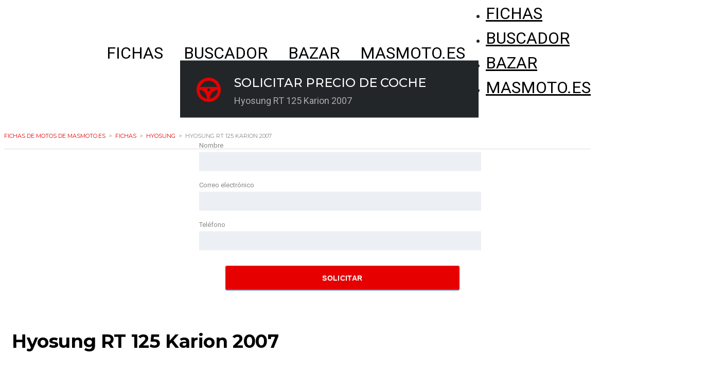

--- FILE ---
content_type: text/html; charset=UTF-8
request_url: https://fichasmasmoto.com/fichas/hyosung-rt-125-karion-2007/
body_size: 18465
content:
<!DOCTYPE html>
<html lang="es" class="no-js">
<head>
	<meta charset="UTF-8">
	<meta name="viewport" content="width=device-width, initial-scale=1.0, user-scalable=no">
	<link rel="profile" href="https://gmpg.org/xfn/11">
	<link rel="pingback" href="https://fichasmasmoto.com/xmlrpc.php">
	
	
        <meta property="og:title" content="Hyosung RT 125 Karion 2007">
        <meta property="og:image" content="https://fichasmasmoto.com/wp-content/uploads/2019/11/hyosung-rt-125-karion_323_01.jpg">
        <meta property="og:description" content="Datos de la ficha técnica, fotos y precio de Hyosung RT 125 Karion 2007. Toda la información de esta moto Trail.">
        <meta property="og:url" content="https://fichasmasmoto.com/fichas/hyosung-rt-125-karion-2007/">
        <meta name="twitter:card" content="https://fichasmasmoto.com/wp-content/uploads/2019/11/hyosung-rt-125-karion_323_01.jpg">
        	<script data-cfasync="false" data-no-defer="1" data-no-minify="1" data-no-optimize="1">var ewww_webp_supported=!1;function check_webp_feature(A,e){var w;e=void 0!==e?e:function(){},ewww_webp_supported?e(ewww_webp_supported):((w=new Image).onload=function(){ewww_webp_supported=0<w.width&&0<w.height,e&&e(ewww_webp_supported)},w.onerror=function(){e&&e(!1)},w.src="data:image/webp;base64,"+{alpha:"UklGRkoAAABXRUJQVlA4WAoAAAAQAAAAAAAAAAAAQUxQSAwAAAARBxAR/Q9ERP8DAABWUDggGAAAABQBAJ0BKgEAAQAAAP4AAA3AAP7mtQAAAA=="}[A])}check_webp_feature("alpha");</script><script data-cfasync="false" data-no-defer="1" data-no-minify="1" data-no-optimize="1">var Arrive=function(c,w){"use strict";if(c.MutationObserver&&"undefined"!=typeof HTMLElement){var r,a=0,u=(r=HTMLElement.prototype.matches||HTMLElement.prototype.webkitMatchesSelector||HTMLElement.prototype.mozMatchesSelector||HTMLElement.prototype.msMatchesSelector,{matchesSelector:function(e,t){return e instanceof HTMLElement&&r.call(e,t)},addMethod:function(e,t,r){var a=e[t];e[t]=function(){return r.length==arguments.length?r.apply(this,arguments):"function"==typeof a?a.apply(this,arguments):void 0}},callCallbacks:function(e,t){t&&t.options.onceOnly&&1==t.firedElems.length&&(e=[e[0]]);for(var r,a=0;r=e[a];a++)r&&r.callback&&r.callback.call(r.elem,r.elem);t&&t.options.onceOnly&&1==t.firedElems.length&&t.me.unbindEventWithSelectorAndCallback.call(t.target,t.selector,t.callback)},checkChildNodesRecursively:function(e,t,r,a){for(var i,n=0;i=e[n];n++)r(i,t,a)&&a.push({callback:t.callback,elem:i}),0<i.childNodes.length&&u.checkChildNodesRecursively(i.childNodes,t,r,a)},mergeArrays:function(e,t){var r,a={};for(r in e)e.hasOwnProperty(r)&&(a[r]=e[r]);for(r in t)t.hasOwnProperty(r)&&(a[r]=t[r]);return a},toElementsArray:function(e){return e=void 0!==e&&("number"!=typeof e.length||e===c)?[e]:e}}),e=(l.prototype.addEvent=function(e,t,r,a){a={target:e,selector:t,options:r,callback:a,firedElems:[]};return this._beforeAdding&&this._beforeAdding(a),this._eventsBucket.push(a),a},l.prototype.removeEvent=function(e){for(var t,r=this._eventsBucket.length-1;t=this._eventsBucket[r];r--)e(t)&&(this._beforeRemoving&&this._beforeRemoving(t),(t=this._eventsBucket.splice(r,1))&&t.length&&(t[0].callback=null))},l.prototype.beforeAdding=function(e){this._beforeAdding=e},l.prototype.beforeRemoving=function(e){this._beforeRemoving=e},l),t=function(i,n){var o=new e,l=this,s={fireOnAttributesModification:!1};return o.beforeAdding(function(t){var e=t.target;e!==c.document&&e!==c||(e=document.getElementsByTagName("html")[0]);var r=new MutationObserver(function(e){n.call(this,e,t)}),a=i(t.options);r.observe(e,a),t.observer=r,t.me=l}),o.beforeRemoving(function(e){e.observer.disconnect()}),this.bindEvent=function(e,t,r){t=u.mergeArrays(s,t);for(var a=u.toElementsArray(this),i=0;i<a.length;i++)o.addEvent(a[i],e,t,r)},this.unbindEvent=function(){var r=u.toElementsArray(this);o.removeEvent(function(e){for(var t=0;t<r.length;t++)if(this===w||e.target===r[t])return!0;return!1})},this.unbindEventWithSelectorOrCallback=function(r){var a=u.toElementsArray(this),i=r,e="function"==typeof r?function(e){for(var t=0;t<a.length;t++)if((this===w||e.target===a[t])&&e.callback===i)return!0;return!1}:function(e){for(var t=0;t<a.length;t++)if((this===w||e.target===a[t])&&e.selector===r)return!0;return!1};o.removeEvent(e)},this.unbindEventWithSelectorAndCallback=function(r,a){var i=u.toElementsArray(this);o.removeEvent(function(e){for(var t=0;t<i.length;t++)if((this===w||e.target===i[t])&&e.selector===r&&e.callback===a)return!0;return!1})},this},i=new function(){var s={fireOnAttributesModification:!1,onceOnly:!1,existing:!1};function n(e,t,r){return!(!u.matchesSelector(e,t.selector)||(e._id===w&&(e._id=a++),-1!=t.firedElems.indexOf(e._id)))&&(t.firedElems.push(e._id),!0)}var c=(i=new t(function(e){var t={attributes:!1,childList:!0,subtree:!0};return e.fireOnAttributesModification&&(t.attributes=!0),t},function(e,i){e.forEach(function(e){var t=e.addedNodes,r=e.target,a=[];null!==t&&0<t.length?u.checkChildNodesRecursively(t,i,n,a):"attributes"===e.type&&n(r,i)&&a.push({callback:i.callback,elem:r}),u.callCallbacks(a,i)})})).bindEvent;return i.bindEvent=function(e,t,r){t=void 0===r?(r=t,s):u.mergeArrays(s,t);var a=u.toElementsArray(this);if(t.existing){for(var i=[],n=0;n<a.length;n++)for(var o=a[n].querySelectorAll(e),l=0;l<o.length;l++)i.push({callback:r,elem:o[l]});if(t.onceOnly&&i.length)return r.call(i[0].elem,i[0].elem);setTimeout(u.callCallbacks,1,i)}c.call(this,e,t,r)},i},o=new function(){var a={};function i(e,t){return u.matchesSelector(e,t.selector)}var n=(o=new t(function(){return{childList:!0,subtree:!0}},function(e,r){e.forEach(function(e){var t=e.removedNodes,e=[];null!==t&&0<t.length&&u.checkChildNodesRecursively(t,r,i,e),u.callCallbacks(e,r)})})).bindEvent;return o.bindEvent=function(e,t,r){t=void 0===r?(r=t,a):u.mergeArrays(a,t),n.call(this,e,t,r)},o};d(HTMLElement.prototype),d(NodeList.prototype),d(HTMLCollection.prototype),d(HTMLDocument.prototype),d(Window.prototype);var n={};return s(i,n,"unbindAllArrive"),s(o,n,"unbindAllLeave"),n}function l(){this._eventsBucket=[],this._beforeAdding=null,this._beforeRemoving=null}function s(e,t,r){u.addMethod(t,r,e.unbindEvent),u.addMethod(t,r,e.unbindEventWithSelectorOrCallback),u.addMethod(t,r,e.unbindEventWithSelectorAndCallback)}function d(e){e.arrive=i.bindEvent,s(i,e,"unbindArrive"),e.leave=o.bindEvent,s(o,e,"unbindLeave")}}(window,void 0),ewww_webp_supported=!1;function check_webp_feature(e,t){var r;ewww_webp_supported?t(ewww_webp_supported):((r=new Image).onload=function(){ewww_webp_supported=0<r.width&&0<r.height,t(ewww_webp_supported)},r.onerror=function(){t(!1)},r.src="data:image/webp;base64,"+{alpha:"UklGRkoAAABXRUJQVlA4WAoAAAAQAAAAAAAAAAAAQUxQSAwAAAARBxAR/Q9ERP8DAABWUDggGAAAABQBAJ0BKgEAAQAAAP4AAA3AAP7mtQAAAA==",animation:"UklGRlIAAABXRUJQVlA4WAoAAAASAAAAAAAAAAAAQU5JTQYAAAD/////AABBTk1GJgAAAAAAAAAAAAAAAAAAAGQAAABWUDhMDQAAAC8AAAAQBxAREYiI/gcA"}[e])}function ewwwLoadImages(e){if(e){for(var t=document.querySelectorAll(".batch-image img, .image-wrapper a, .ngg-pro-masonry-item a, .ngg-galleria-offscreen-seo-wrapper a"),r=0,a=t.length;r<a;r++)ewwwAttr(t[r],"data-src",t[r].getAttribute("data-webp")),ewwwAttr(t[r],"data-thumbnail",t[r].getAttribute("data-webp-thumbnail"));for(var i=document.querySelectorAll("div.woocommerce-product-gallery__image"),r=0,a=i.length;r<a;r++)ewwwAttr(i[r],"data-thumb",i[r].getAttribute("data-webp-thumb"))}for(var n=document.querySelectorAll("video"),r=0,a=n.length;r<a;r++)ewwwAttr(n[r],"poster",e?n[r].getAttribute("data-poster-webp"):n[r].getAttribute("data-poster-image"));for(var o,l=document.querySelectorAll("img.ewww_webp_lazy_load"),r=0,a=l.length;r<a;r++)e&&(ewwwAttr(l[r],"data-lazy-srcset",l[r].getAttribute("data-lazy-srcset-webp")),ewwwAttr(l[r],"data-srcset",l[r].getAttribute("data-srcset-webp")),ewwwAttr(l[r],"data-lazy-src",l[r].getAttribute("data-lazy-src-webp")),ewwwAttr(l[r],"data-src",l[r].getAttribute("data-src-webp")),ewwwAttr(l[r],"data-orig-file",l[r].getAttribute("data-webp-orig-file")),ewwwAttr(l[r],"data-medium-file",l[r].getAttribute("data-webp-medium-file")),ewwwAttr(l[r],"data-large-file",l[r].getAttribute("data-webp-large-file")),null!=(o=l[r].getAttribute("srcset"))&&!1!==o&&o.includes("R0lGOD")&&ewwwAttr(l[r],"src",l[r].getAttribute("data-lazy-src-webp"))),l[r].className=l[r].className.replace(/\bewww_webp_lazy_load\b/,"");for(var s=document.querySelectorAll(".ewww_webp"),r=0,a=s.length;r<a;r++)e?(ewwwAttr(s[r],"srcset",s[r].getAttribute("data-srcset-webp")),ewwwAttr(s[r],"src",s[r].getAttribute("data-src-webp")),ewwwAttr(s[r],"data-orig-file",s[r].getAttribute("data-webp-orig-file")),ewwwAttr(s[r],"data-medium-file",s[r].getAttribute("data-webp-medium-file")),ewwwAttr(s[r],"data-large-file",s[r].getAttribute("data-webp-large-file")),ewwwAttr(s[r],"data-large_image",s[r].getAttribute("data-webp-large_image")),ewwwAttr(s[r],"data-src",s[r].getAttribute("data-webp-src"))):(ewwwAttr(s[r],"srcset",s[r].getAttribute("data-srcset-img")),ewwwAttr(s[r],"src",s[r].getAttribute("data-src-img"))),s[r].className=s[r].className.replace(/\bewww_webp\b/,"ewww_webp_loaded");window.jQuery&&jQuery.fn.isotope&&jQuery.fn.imagesLoaded&&(jQuery(".fusion-posts-container-infinite").imagesLoaded(function(){jQuery(".fusion-posts-container-infinite").hasClass("isotope")&&jQuery(".fusion-posts-container-infinite").isotope()}),jQuery(".fusion-portfolio:not(.fusion-recent-works) .fusion-portfolio-wrapper").imagesLoaded(function(){jQuery(".fusion-portfolio:not(.fusion-recent-works) .fusion-portfolio-wrapper").isotope()}))}function ewwwWebPInit(e){ewwwLoadImages(e),ewwwNggLoadGalleries(e),document.arrive(".ewww_webp",function(){ewwwLoadImages(e)}),document.arrive(".ewww_webp_lazy_load",function(){ewwwLoadImages(e)}),document.arrive("videos",function(){ewwwLoadImages(e)}),"loading"==document.readyState?document.addEventListener("DOMContentLoaded",ewwwJSONParserInit):("undefined"!=typeof galleries&&ewwwNggParseGalleries(e),ewwwWooParseVariations(e))}function ewwwAttr(e,t,r){null!=r&&!1!==r&&e.setAttribute(t,r)}function ewwwJSONParserInit(){"undefined"!=typeof galleries&&check_webp_feature("alpha",ewwwNggParseGalleries),check_webp_feature("alpha",ewwwWooParseVariations)}function ewwwWooParseVariations(e){if(e)for(var t=document.querySelectorAll("form.variations_form"),r=0,a=t.length;r<a;r++){var i=t[r].getAttribute("data-product_variations"),n=!1;try{for(var o in i=JSON.parse(i))void 0!==i[o]&&void 0!==i[o].image&&(void 0!==i[o].image.src_webp&&(i[o].image.src=i[o].image.src_webp,n=!0),void 0!==i[o].image.srcset_webp&&(i[o].image.srcset=i[o].image.srcset_webp,n=!0),void 0!==i[o].image.full_src_webp&&(i[o].image.full_src=i[o].image.full_src_webp,n=!0),void 0!==i[o].image.gallery_thumbnail_src_webp&&(i[o].image.gallery_thumbnail_src=i[o].image.gallery_thumbnail_src_webp,n=!0),void 0!==i[o].image.thumb_src_webp&&(i[o].image.thumb_src=i[o].image.thumb_src_webp,n=!0));n&&ewwwAttr(t[r],"data-product_variations",JSON.stringify(i))}catch(e){}}}function ewwwNggParseGalleries(e){if(e)for(var t in galleries){var r=galleries[t];galleries[t].images_list=ewwwNggParseImageList(r.images_list)}}function ewwwNggLoadGalleries(e){e&&document.addEventListener("ngg.galleria.themeadded",function(e,t){window.ngg_galleria._create_backup=window.ngg_galleria.create,window.ngg_galleria.create=function(e,t){var r=$(e).data("id");return galleries["gallery_"+r].images_list=ewwwNggParseImageList(galleries["gallery_"+r].images_list),window.ngg_galleria._create_backup(e,t)}})}function ewwwNggParseImageList(e){for(var t in e){var r=e[t];if(void 0!==r["image-webp"]&&(e[t].image=r["image-webp"],delete e[t]["image-webp"]),void 0!==r["thumb-webp"]&&(e[t].thumb=r["thumb-webp"],delete e[t]["thumb-webp"]),void 0!==r.full_image_webp&&(e[t].full_image=r.full_image_webp,delete e[t].full_image_webp),void 0!==r.srcsets)for(var a in r.srcsets)nggSrcset=r.srcsets[a],void 0!==r.srcsets[a+"-webp"]&&(e[t].srcsets[a]=r.srcsets[a+"-webp"],delete e[t].srcsets[a+"-webp"]);if(void 0!==r.full_srcsets)for(var i in r.full_srcsets)nggFSrcset=r.full_srcsets[i],void 0!==r.full_srcsets[i+"-webp"]&&(e[t].full_srcsets[i]=r.full_srcsets[i+"-webp"],delete e[t].full_srcsets[i+"-webp"])}return e}check_webp_feature("alpha",ewwwWebPInit);</script><meta name='robots' content='index, follow, max-image-preview:large, max-snippet:-1, max-video-preview:-1' />

	<!-- This site is optimized with the Yoast SEO plugin v22.0 - https://yoast.com/wordpress/plugins/seo/ -->
	<title>Ficha técnica de la Hyosung RT 125 Karion 2007 - Masmoto.es</title>
	<meta name="description" content="Ficha técnica de la moto Hyosung RT 125 Karion 2007 . Datos técnicos, información, precios y opiniones sobre este modelo. ¿Te gusta esta moto?" />
	<link rel="canonical" href="https://fichasmasmoto.com/fichas/hyosung-rt-125-karion-2007/" />
	<meta property="og:locale" content="es_ES" />
	<meta property="og:type" content="article" />
	<meta property="og:title" content="Ficha técnica de la Hyosung RT 125 Karion 2007 - Masmoto.es" />
	<meta property="og:description" content="Ficha técnica de la moto Hyosung RT 125 Karion 2007 . Datos técnicos, información, precios y opiniones sobre este modelo. ¿Te gusta esta moto?" />
	<meta property="og:url" content="https://fichasmasmoto.com/fichas/hyosung-rt-125-karion-2007/" />
	<meta property="og:site_name" content="Fichas de motos de Masmoto.es" />
	<meta property="article:publisher" content="https://facebook.com/masmoto" />
	<meta property="article:modified_time" content="2019-11-03T12:22:35+00:00" />
	<meta property="og:image" content="https://fichasmasmoto.com/wp-content/uploads/2019/11/hyosung-rt-125-karion_323_01.jpg" />
	<meta property="og:image:width" content="800" />
	<meta property="og:image:height" content="600" />
	<meta property="og:image:type" content="image/jpeg" />
	<meta name="twitter:card" content="summary_large_image" />
	<meta name="twitter:label1" content="Tiempo de lectura" />
	<meta name="twitter:data1" content="1 minuto" />
	<script type="application/ld+json" class="yoast-schema-graph">{"@context":"https://schema.org","@graph":[{"@type":"WebPage","@id":"https://fichasmasmoto.com/fichas/hyosung-rt-125-karion-2007/","url":"https://fichasmasmoto.com/fichas/hyosung-rt-125-karion-2007/","name":"Ficha técnica de la Hyosung RT 125 Karion 2007 - Masmoto.es","isPartOf":{"@id":"https://fichasmasmoto.com/#website"},"primaryImageOfPage":{"@id":"https://fichasmasmoto.com/fichas/hyosung-rt-125-karion-2007/#primaryimage"},"image":{"@id":"https://fichasmasmoto.com/fichas/hyosung-rt-125-karion-2007/#primaryimage"},"thumbnailUrl":"https://fichasmasmoto.com/wp-content/uploads/2019/11/hyosung-rt-125-karion_323_01.jpg","datePublished":"2019-11-01T23:05:00+00:00","dateModified":"2019-11-03T12:22:35+00:00","description":"Ficha técnica de la moto Hyosung RT 125 Karion 2007 . Datos técnicos, información, precios y opiniones sobre este modelo. ¿Te gusta esta moto?","breadcrumb":{"@id":"https://fichasmasmoto.com/fichas/hyosung-rt-125-karion-2007/#breadcrumb"},"inLanguage":"es","potentialAction":[{"@type":"ReadAction","target":["https://fichasmasmoto.com/fichas/hyosung-rt-125-karion-2007/"]}]},{"@type":"ImageObject","inLanguage":"es","@id":"https://fichasmasmoto.com/fichas/hyosung-rt-125-karion-2007/#primaryimage","url":"https://fichasmasmoto.com/wp-content/uploads/2019/11/hyosung-rt-125-karion_323_01.jpg","contentUrl":"https://fichasmasmoto.com/wp-content/uploads/2019/11/hyosung-rt-125-karion_323_01.jpg","width":800,"height":600},{"@type":"BreadcrumbList","@id":"https://fichasmasmoto.com/fichas/hyosung-rt-125-karion-2007/#breadcrumb","itemListElement":[{"@type":"ListItem","position":1,"name":"Portada","item":"https://fichasmasmoto.com/"},{"@type":"ListItem","position":2,"name":"Fichas","item":"https://fichasmasmoto.com/fichas/"},{"@type":"ListItem","position":3,"name":"Hyosung RT 125 Karion 2007"}]},{"@type":"WebSite","@id":"https://fichasmasmoto.com/#website","url":"https://fichasmasmoto.com/","name":"Fichas de motos de Masmoto.es","description":"","publisher":{"@id":"https://fichasmasmoto.com/#organization"},"potentialAction":[{"@type":"SearchAction","target":{"@type":"EntryPoint","urlTemplate":"https://fichasmasmoto.com/?s={search_term_string}"},"query-input":"required name=search_term_string"}],"inLanguage":"es"},{"@type":"Organization","@id":"https://fichasmasmoto.com/#organization","name":"Masmoto.es","url":"https://fichasmasmoto.com/","logo":{"@type":"ImageObject","inLanguage":"es","@id":"https://fichasmasmoto.com/#/schema/logo/image/","url":"https://fichasmasmoto.com/wp-content/uploads/2019/11/logo_es.png","contentUrl":"https://fichasmasmoto.com/wp-content/uploads/2019/11/logo_es.png","width":482,"height":128,"caption":"Masmoto.es"},"image":{"@id":"https://fichasmasmoto.com/#/schema/logo/image/"},"sameAs":["https://facebook.com/masmoto"]}]}</script>
	<!-- / Yoast SEO plugin. -->


<link rel="amphtml" href="https://fichasmasmoto.com/fichas/hyosung-rt-125-karion-2007/amp/" /><link rel='dns-prefetch' href='//www.googletagmanager.com' />
<link rel='dns-prefetch' href='//fonts.googleapis.com' />
<link rel="alternate" type="application/rss+xml" title="Fichas de motos de Masmoto.es &raquo; Feed" href="https://fichasmasmoto.com/feed/" />
<script type="text/javascript">
window._wpemojiSettings = {"baseUrl":"https:\/\/s.w.org\/images\/core\/emoji\/14.0.0\/72x72\/","ext":".png","svgUrl":"https:\/\/s.w.org\/images\/core\/emoji\/14.0.0\/svg\/","svgExt":".svg","source":{"concatemoji":"https:\/\/fichasmasmoto.com\/wp-includes\/js\/wp-emoji-release.min.js?ver=6.3.7"}};
/*! This file is auto-generated */
!function(i,n){var o,s,e;function c(e){try{var t={supportTests:e,timestamp:(new Date).valueOf()};sessionStorage.setItem(o,JSON.stringify(t))}catch(e){}}function p(e,t,n){e.clearRect(0,0,e.canvas.width,e.canvas.height),e.fillText(t,0,0);var t=new Uint32Array(e.getImageData(0,0,e.canvas.width,e.canvas.height).data),r=(e.clearRect(0,0,e.canvas.width,e.canvas.height),e.fillText(n,0,0),new Uint32Array(e.getImageData(0,0,e.canvas.width,e.canvas.height).data));return t.every(function(e,t){return e===r[t]})}function u(e,t,n){switch(t){case"flag":return n(e,"\ud83c\udff3\ufe0f\u200d\u26a7\ufe0f","\ud83c\udff3\ufe0f\u200b\u26a7\ufe0f")?!1:!n(e,"\ud83c\uddfa\ud83c\uddf3","\ud83c\uddfa\u200b\ud83c\uddf3")&&!n(e,"\ud83c\udff4\udb40\udc67\udb40\udc62\udb40\udc65\udb40\udc6e\udb40\udc67\udb40\udc7f","\ud83c\udff4\u200b\udb40\udc67\u200b\udb40\udc62\u200b\udb40\udc65\u200b\udb40\udc6e\u200b\udb40\udc67\u200b\udb40\udc7f");case"emoji":return!n(e,"\ud83e\udef1\ud83c\udffb\u200d\ud83e\udef2\ud83c\udfff","\ud83e\udef1\ud83c\udffb\u200b\ud83e\udef2\ud83c\udfff")}return!1}function f(e,t,n){var r="undefined"!=typeof WorkerGlobalScope&&self instanceof WorkerGlobalScope?new OffscreenCanvas(300,150):i.createElement("canvas"),a=r.getContext("2d",{willReadFrequently:!0}),o=(a.textBaseline="top",a.font="600 32px Arial",{});return e.forEach(function(e){o[e]=t(a,e,n)}),o}function t(e){var t=i.createElement("script");t.src=e,t.defer=!0,i.head.appendChild(t)}"undefined"!=typeof Promise&&(o="wpEmojiSettingsSupports",s=["flag","emoji"],n.supports={everything:!0,everythingExceptFlag:!0},e=new Promise(function(e){i.addEventListener("DOMContentLoaded",e,{once:!0})}),new Promise(function(t){var n=function(){try{var e=JSON.parse(sessionStorage.getItem(o));if("object"==typeof e&&"number"==typeof e.timestamp&&(new Date).valueOf()<e.timestamp+604800&&"object"==typeof e.supportTests)return e.supportTests}catch(e){}return null}();if(!n){if("undefined"!=typeof Worker&&"undefined"!=typeof OffscreenCanvas&&"undefined"!=typeof URL&&URL.createObjectURL&&"undefined"!=typeof Blob)try{var e="postMessage("+f.toString()+"("+[JSON.stringify(s),u.toString(),p.toString()].join(",")+"));",r=new Blob([e],{type:"text/javascript"}),a=new Worker(URL.createObjectURL(r),{name:"wpTestEmojiSupports"});return void(a.onmessage=function(e){c(n=e.data),a.terminate(),t(n)})}catch(e){}c(n=f(s,u,p))}t(n)}).then(function(e){for(var t in e)n.supports[t]=e[t],n.supports.everything=n.supports.everything&&n.supports[t],"flag"!==t&&(n.supports.everythingExceptFlag=n.supports.everythingExceptFlag&&n.supports[t]);n.supports.everythingExceptFlag=n.supports.everythingExceptFlag&&!n.supports.flag,n.DOMReady=!1,n.readyCallback=function(){n.DOMReady=!0}}).then(function(){return e}).then(function(){var e;n.supports.everything||(n.readyCallback(),(e=n.source||{}).concatemoji?t(e.concatemoji):e.wpemoji&&e.twemoji&&(t(e.twemoji),t(e.wpemoji)))}))}((window,document),window._wpemojiSettings);
</script>
<style type="text/css">
img.wp-smiley,
img.emoji {
	display: inline !important;
	border: none !important;
	box-shadow: none !important;
	height: 1em !important;
	width: 1em !important;
	margin: 0 0.07em !important;
	vertical-align: -0.1em !important;
	background: none !important;
	padding: 0 !important;
}
</style>
	<link rel='stylesheet' id='ctrumbowyg-css' href='https://fichasmasmoto.com/wp-content/plugins/stm-motors-extends/nuxy/metaboxes/assets/vendors/trumbowyg/ctrumbowyg.css?ver=6.3.7' type='text/css' media='all' />
<link rel='stylesheet' id='color-trumbowyg-css' href='https://fichasmasmoto.com/wp-content/plugins/stm-motors-extends/nuxy/metaboxes/assets/vendors/trumbowyg/color-trumbowyg.css?ver=6.3.7' type='text/css' media='all' />
<link rel='stylesheet' id='wp-block-library-css' href='https://fichasmasmoto.com/wp-includes/css/dist/block-library/style.min.css?ver=6.3.7' type='text/css' media='all' />
<style id='classic-theme-styles-inline-css' type='text/css'>
/*! This file is auto-generated */
.wp-block-button__link{color:#fff;background-color:#32373c;border-radius:9999px;box-shadow:none;text-decoration:none;padding:calc(.667em + 2px) calc(1.333em + 2px);font-size:1.125em}.wp-block-file__button{background:#32373c;color:#fff;text-decoration:none}
</style>
<style id='global-styles-inline-css' type='text/css'>
body{--wp--preset--color--black: #000000;--wp--preset--color--cyan-bluish-gray: #abb8c3;--wp--preset--color--white: #ffffff;--wp--preset--color--pale-pink: #f78da7;--wp--preset--color--vivid-red: #cf2e2e;--wp--preset--color--luminous-vivid-orange: #ff6900;--wp--preset--color--luminous-vivid-amber: #fcb900;--wp--preset--color--light-green-cyan: #7bdcb5;--wp--preset--color--vivid-green-cyan: #00d084;--wp--preset--color--pale-cyan-blue: #8ed1fc;--wp--preset--color--vivid-cyan-blue: #0693e3;--wp--preset--color--vivid-purple: #9b51e0;--wp--preset--gradient--vivid-cyan-blue-to-vivid-purple: linear-gradient(135deg,rgba(6,147,227,1) 0%,rgb(155,81,224) 100%);--wp--preset--gradient--light-green-cyan-to-vivid-green-cyan: linear-gradient(135deg,rgb(122,220,180) 0%,rgb(0,208,130) 100%);--wp--preset--gradient--luminous-vivid-amber-to-luminous-vivid-orange: linear-gradient(135deg,rgba(252,185,0,1) 0%,rgba(255,105,0,1) 100%);--wp--preset--gradient--luminous-vivid-orange-to-vivid-red: linear-gradient(135deg,rgba(255,105,0,1) 0%,rgb(207,46,46) 100%);--wp--preset--gradient--very-light-gray-to-cyan-bluish-gray: linear-gradient(135deg,rgb(238,238,238) 0%,rgb(169,184,195) 100%);--wp--preset--gradient--cool-to-warm-spectrum: linear-gradient(135deg,rgb(74,234,220) 0%,rgb(151,120,209) 20%,rgb(207,42,186) 40%,rgb(238,44,130) 60%,rgb(251,105,98) 80%,rgb(254,248,76) 100%);--wp--preset--gradient--blush-light-purple: linear-gradient(135deg,rgb(255,206,236) 0%,rgb(152,150,240) 100%);--wp--preset--gradient--blush-bordeaux: linear-gradient(135deg,rgb(254,205,165) 0%,rgb(254,45,45) 50%,rgb(107,0,62) 100%);--wp--preset--gradient--luminous-dusk: linear-gradient(135deg,rgb(255,203,112) 0%,rgb(199,81,192) 50%,rgb(65,88,208) 100%);--wp--preset--gradient--pale-ocean: linear-gradient(135deg,rgb(255,245,203) 0%,rgb(182,227,212) 50%,rgb(51,167,181) 100%);--wp--preset--gradient--electric-grass: linear-gradient(135deg,rgb(202,248,128) 0%,rgb(113,206,126) 100%);--wp--preset--gradient--midnight: linear-gradient(135deg,rgb(2,3,129) 0%,rgb(40,116,252) 100%);--wp--preset--font-size--small: 13px;--wp--preset--font-size--medium: 20px;--wp--preset--font-size--large: 36px;--wp--preset--font-size--x-large: 42px;--wp--preset--spacing--20: 0.44rem;--wp--preset--spacing--30: 0.67rem;--wp--preset--spacing--40: 1rem;--wp--preset--spacing--50: 1.5rem;--wp--preset--spacing--60: 2.25rem;--wp--preset--spacing--70: 3.38rem;--wp--preset--spacing--80: 5.06rem;--wp--preset--shadow--natural: 6px 6px 9px rgba(0, 0, 0, 0.2);--wp--preset--shadow--deep: 12px 12px 50px rgba(0, 0, 0, 0.4);--wp--preset--shadow--sharp: 6px 6px 0px rgba(0, 0, 0, 0.2);--wp--preset--shadow--outlined: 6px 6px 0px -3px rgba(255, 255, 255, 1), 6px 6px rgba(0, 0, 0, 1);--wp--preset--shadow--crisp: 6px 6px 0px rgba(0, 0, 0, 1);}:where(.is-layout-flex){gap: 0.5em;}:where(.is-layout-grid){gap: 0.5em;}body .is-layout-flow > .alignleft{float: left;margin-inline-start: 0;margin-inline-end: 2em;}body .is-layout-flow > .alignright{float: right;margin-inline-start: 2em;margin-inline-end: 0;}body .is-layout-flow > .aligncenter{margin-left: auto !important;margin-right: auto !important;}body .is-layout-constrained > .alignleft{float: left;margin-inline-start: 0;margin-inline-end: 2em;}body .is-layout-constrained > .alignright{float: right;margin-inline-start: 2em;margin-inline-end: 0;}body .is-layout-constrained > .aligncenter{margin-left: auto !important;margin-right: auto !important;}body .is-layout-constrained > :where(:not(.alignleft):not(.alignright):not(.alignfull)){max-width: var(--wp--style--global--content-size);margin-left: auto !important;margin-right: auto !important;}body .is-layout-constrained > .alignwide{max-width: var(--wp--style--global--wide-size);}body .is-layout-flex{display: flex;}body .is-layout-flex{flex-wrap: wrap;align-items: center;}body .is-layout-flex > *{margin: 0;}body .is-layout-grid{display: grid;}body .is-layout-grid > *{margin: 0;}:where(.wp-block-columns.is-layout-flex){gap: 2em;}:where(.wp-block-columns.is-layout-grid){gap: 2em;}:where(.wp-block-post-template.is-layout-flex){gap: 1.25em;}:where(.wp-block-post-template.is-layout-grid){gap: 1.25em;}.has-black-color{color: var(--wp--preset--color--black) !important;}.has-cyan-bluish-gray-color{color: var(--wp--preset--color--cyan-bluish-gray) !important;}.has-white-color{color: var(--wp--preset--color--white) !important;}.has-pale-pink-color{color: var(--wp--preset--color--pale-pink) !important;}.has-vivid-red-color{color: var(--wp--preset--color--vivid-red) !important;}.has-luminous-vivid-orange-color{color: var(--wp--preset--color--luminous-vivid-orange) !important;}.has-luminous-vivid-amber-color{color: var(--wp--preset--color--luminous-vivid-amber) !important;}.has-light-green-cyan-color{color: var(--wp--preset--color--light-green-cyan) !important;}.has-vivid-green-cyan-color{color: var(--wp--preset--color--vivid-green-cyan) !important;}.has-pale-cyan-blue-color{color: var(--wp--preset--color--pale-cyan-blue) !important;}.has-vivid-cyan-blue-color{color: var(--wp--preset--color--vivid-cyan-blue) !important;}.has-vivid-purple-color{color: var(--wp--preset--color--vivid-purple) !important;}.has-black-background-color{background-color: var(--wp--preset--color--black) !important;}.has-cyan-bluish-gray-background-color{background-color: var(--wp--preset--color--cyan-bluish-gray) !important;}.has-white-background-color{background-color: var(--wp--preset--color--white) !important;}.has-pale-pink-background-color{background-color: var(--wp--preset--color--pale-pink) !important;}.has-vivid-red-background-color{background-color: var(--wp--preset--color--vivid-red) !important;}.has-luminous-vivid-orange-background-color{background-color: var(--wp--preset--color--luminous-vivid-orange) !important;}.has-luminous-vivid-amber-background-color{background-color: var(--wp--preset--color--luminous-vivid-amber) !important;}.has-light-green-cyan-background-color{background-color: var(--wp--preset--color--light-green-cyan) !important;}.has-vivid-green-cyan-background-color{background-color: var(--wp--preset--color--vivid-green-cyan) !important;}.has-pale-cyan-blue-background-color{background-color: var(--wp--preset--color--pale-cyan-blue) !important;}.has-vivid-cyan-blue-background-color{background-color: var(--wp--preset--color--vivid-cyan-blue) !important;}.has-vivid-purple-background-color{background-color: var(--wp--preset--color--vivid-purple) !important;}.has-black-border-color{border-color: var(--wp--preset--color--black) !important;}.has-cyan-bluish-gray-border-color{border-color: var(--wp--preset--color--cyan-bluish-gray) !important;}.has-white-border-color{border-color: var(--wp--preset--color--white) !important;}.has-pale-pink-border-color{border-color: var(--wp--preset--color--pale-pink) !important;}.has-vivid-red-border-color{border-color: var(--wp--preset--color--vivid-red) !important;}.has-luminous-vivid-orange-border-color{border-color: var(--wp--preset--color--luminous-vivid-orange) !important;}.has-luminous-vivid-amber-border-color{border-color: var(--wp--preset--color--luminous-vivid-amber) !important;}.has-light-green-cyan-border-color{border-color: var(--wp--preset--color--light-green-cyan) !important;}.has-vivid-green-cyan-border-color{border-color: var(--wp--preset--color--vivid-green-cyan) !important;}.has-pale-cyan-blue-border-color{border-color: var(--wp--preset--color--pale-cyan-blue) !important;}.has-vivid-cyan-blue-border-color{border-color: var(--wp--preset--color--vivid-cyan-blue) !important;}.has-vivid-purple-border-color{border-color: var(--wp--preset--color--vivid-purple) !important;}.has-vivid-cyan-blue-to-vivid-purple-gradient-background{background: var(--wp--preset--gradient--vivid-cyan-blue-to-vivid-purple) !important;}.has-light-green-cyan-to-vivid-green-cyan-gradient-background{background: var(--wp--preset--gradient--light-green-cyan-to-vivid-green-cyan) !important;}.has-luminous-vivid-amber-to-luminous-vivid-orange-gradient-background{background: var(--wp--preset--gradient--luminous-vivid-amber-to-luminous-vivid-orange) !important;}.has-luminous-vivid-orange-to-vivid-red-gradient-background{background: var(--wp--preset--gradient--luminous-vivid-orange-to-vivid-red) !important;}.has-very-light-gray-to-cyan-bluish-gray-gradient-background{background: var(--wp--preset--gradient--very-light-gray-to-cyan-bluish-gray) !important;}.has-cool-to-warm-spectrum-gradient-background{background: var(--wp--preset--gradient--cool-to-warm-spectrum) !important;}.has-blush-light-purple-gradient-background{background: var(--wp--preset--gradient--blush-light-purple) !important;}.has-blush-bordeaux-gradient-background{background: var(--wp--preset--gradient--blush-bordeaux) !important;}.has-luminous-dusk-gradient-background{background: var(--wp--preset--gradient--luminous-dusk) !important;}.has-pale-ocean-gradient-background{background: var(--wp--preset--gradient--pale-ocean) !important;}.has-electric-grass-gradient-background{background: var(--wp--preset--gradient--electric-grass) !important;}.has-midnight-gradient-background{background: var(--wp--preset--gradient--midnight) !important;}.has-small-font-size{font-size: var(--wp--preset--font-size--small) !important;}.has-medium-font-size{font-size: var(--wp--preset--font-size--medium) !important;}.has-large-font-size{font-size: var(--wp--preset--font-size--large) !important;}.has-x-large-font-size{font-size: var(--wp--preset--font-size--x-large) !important;}
.wp-block-navigation a:where(:not(.wp-element-button)){color: inherit;}
:where(.wp-block-post-template.is-layout-flex){gap: 1.25em;}:where(.wp-block-post-template.is-layout-grid){gap: 1.25em;}
:where(.wp-block-columns.is-layout-flex){gap: 2em;}:where(.wp-block-columns.is-layout-grid){gap: 2em;}
.wp-block-pullquote{font-size: 1.5em;line-height: 1.6;}
</style>
<link rel='stylesheet' id='contact-form-7-css' href='https://fichasmasmoto.com/wp-content/plugins/contact-form-7/includes/css/styles.css?ver=5.9.8' type='text/css' media='all' />
<link rel='stylesheet' id='stm-stm-icon-css' href='https://fichasmasmoto.com/wp-content/uploads/stm_fonts/stm-icon/stm-icon.css?ver=1.1' type='text/css' media='all' />
<link rel='stylesheet' id='stm-vc_templates_color_scheme-css' href='https://fichasmasmoto.com/wp-content/plugins/motors-wpbakery-widgets/assets/css/vc_templates_color_scheme.css?ver=6.3.7' type='text/css' media='all' />
<link rel='stylesheet' id='owl.carousel-css' href='https://fichasmasmoto.com/wp-content/plugins/stm_vehicles_listing/assets/css/frontend/owl.carousel.css?ver=7.0.11' type='text/css' media='all' />
<link rel='stylesheet' id='light-gallery-css' href='https://fichasmasmoto.com/wp-content/plugins/stm_vehicles_listing/assets/css/frontend/lightgallery.min.css?ver=7.0.11' type='text/css' media='all' />
<link rel='stylesheet' id='font-awesome-min-css' href='https://fichasmasmoto.com/wp-content/plugins/stm-motors-extends/nuxy/metaboxes/assets/vendors/font-awesome.min.css?ver=1769027769' type='text/css' media='all' />
<link rel='stylesheet' id='stm-theme-style-css' href='https://fichasmasmoto.com/wp-content/themes/motors/style.css?ver=2.5' type='text/css' media='all' />
<style id='stm-theme-style-inline-css' type='text/css'>
.container {padding-top: 50px;} @media (max-width: 991px) { .stm-layout-header-car_magazine .magazine-menu-mobile-wrapper .stm-menu-trigger span { background: #555555 !important; } } .stm-icon-car_search::before { content: "\e810" !important; } .srr-wrap .srr-item { padding: 0; } .wp-block-media-text { margin-bottom: 26px; }

			:root{
				--motors-default-base-color: #18ca3e;
				--motors-default-secondary-color: #3c98ff;
				--motors-base-color: #cc6119;
				--motors-secondary-color: #e60000;
			}
		
</style>
<link rel='stylesheet' id='child-style-css' href='https://fichasmasmoto.com/wp-content/themes/motors-child/style.css?ver=6.3.7' type='text/css' media='all' />
<link rel='stylesheet' id='stm-theme-default-icons-css' href='https://fichasmasmoto.com/wp-content/themes/motors/assets/css/iconset-default.css?ver=2.5' type='text/css' media='all' />
<link rel='stylesheet' id='stm-theme-service-icons-css' href='https://fichasmasmoto.com/wp-content/themes/motors/assets/css/iconset-service.css?ver=2.5' type='text/css' media='all' />
<link rel='stylesheet' id='stm-theme-boat-icons-css' href='https://fichasmasmoto.com/wp-content/themes/motors/assets/css/iconset-boats.css?ver=2.5' type='text/css' media='all' />
<link rel='stylesheet' id='stm-theme-moto-icons-css' href='https://fichasmasmoto.com/wp-content/themes/motors/assets/css/iconset-motorcycles.css?ver=2.5' type='text/css' media='all' />
<link rel='stylesheet' id='stm-theme-rental-icons-css' href='https://fichasmasmoto.com/wp-content/themes/motors/assets/css/iconset-rental.css?ver=2.5' type='text/css' media='all' />
<link rel='stylesheet' id='stm-theme-magazine-icons-css' href='https://fichasmasmoto.com/wp-content/themes/motors/assets/css/iconset-magazine.css?ver=2.5' type='text/css' media='all' />
<link rel='stylesheet' id='stm-theme-listing-two-icons-css' href='https://fichasmasmoto.com/wp-content/themes/motors/assets/css/iconset-listing-two.css?ver=2.5' type='text/css' media='all' />
<link rel='stylesheet' id='stm-theme-auto-parts-icons-css' href='https://fichasmasmoto.com/wp-content/themes/motors/assets/css/iconset-auto-parts.css?ver=2.5' type='text/css' media='all' />
<link rel='stylesheet' id='stm-theme-aircrafts-icons-css' href='https://fichasmasmoto.com/wp-content/themes/motors/assets/css/iconset-aircrafts.css?ver=2.5' type='text/css' media='all' />
<link rel='stylesheet' id='stm_default_google_font-css' href='https://fonts.googleapis.com/css?family=Roboto%3A100%2C100italic%2C300%2C300italic%2Cregular%2Citalic%2C500%2C500italic%2C700%2C700italic%2C900%2C900italic%7CMontserrat%3A100%2C100italic%2C200%2C200italic%2C300%2C300italic%2Cregular%2Citalic%2C500%2C500italic%2C600%2C600italic%2C700%2C700italic%2C800%2C800italic%2C900%2C900italic&#038;subset=latin%2Clatin-ext&#038;ver=2.5' type='text/css' media='all' />
<link rel='stylesheet' id='stm-jquery-ui-css-css' href='https://fichasmasmoto.com/wp-content/themes/motors/assets/css/jquery-ui.css?ver=2.5' type='text/css' media='all' />
<link rel='stylesheet' id='brazzers-carousel-css' href='https://fichasmasmoto.com/wp-content/themes/motors/assets/css/brazzers-carousel.min.css?ver=2.5' type='text/css' media='all' />
<link rel='stylesheet' id='bootstrap-css' href='https://fichasmasmoto.com/wp-content/themes/motors/assets/css/bootstrap/main.css?ver=2.5' type='text/css' media='all' />
<link rel='stylesheet' id='stm-skin-custom-css' href='https://fichasmasmoto.com/wp-content/uploads/stm_uploads/skin-custom.css?ver=152' type='text/css' media='all' />
<link rel='stylesheet' id='stm-theme-style-animation-css' href='https://fichasmasmoto.com/wp-content/themes/motors/assets/css/animation.css?ver=2.5' type='text/css' media='all' />
<link rel='stylesheet' id='stm-wpcfto-styles-css' href='https://fichasmasmoto.com/wp-content/uploads/stm_uploads/wpcfto-generate.css?ver=110' type='text/css' media='all' />
<link rel='stylesheet' id='stmselect2-css' href='https://fichasmasmoto.com/wp-content/themes/motors/assets/css/select2.min.css?ver=2.5' type='text/css' media='all' />
<link rel='stylesheet' id='js_composer_front-css' href='https://fichasmasmoto.com/wp-content/plugins/js_composer/assets/css/js_composer.min.css?ver=7.0' type='text/css' media='all' />
<script type='text/javascript' src='https://fichasmasmoto.com/wp-includes/js/jquery/jquery.min.js?ver=3.7.0' id='jquery-core-js'></script>
<script type='text/javascript' src='https://fichasmasmoto.com/wp-includes/js/jquery/jquery-migrate.min.js?ver=3.4.1' id='jquery-migrate-js'></script>
<script type='text/javascript' src='https://fichasmasmoto.com/wp-content/themes/motors/assets/js/typeahead.jquery.min.js?ver=2.5' id='typeahead-js'></script>
<script type='text/javascript' src='https://fichasmasmoto.com/wp-content/themes/motors/assets/js/classie.js?ver=2.5' id='stm-classie-js'></script>
<script type='text/javascript' src='https://fichasmasmoto.com/wp-content/themes/motors/assets/js/vue.min.js?ver=2.5' id='vue_min-js'></script>
<script type='text/javascript' src='https://fichasmasmoto.com/wp-content/themes/motors/assets/js/vue-resource.js?ver=2.5' id='vue_resource-js'></script>
<script type='text/javascript' src='https://fichasmasmoto.com/wp-content/themes/motors/assets/js/vue-app.js?ver=2.5' id='vue_app-js'></script>

<!-- Fragmento de código de la etiqueta de Google (gtag.js) añadida por Site Kit -->
<!-- Fragmento de código de Google Analytics añadido por Site Kit -->
<script type='text/javascript' src='https://www.googletagmanager.com/gtag/js?id=GT-WBLVX63' id='google_gtagjs-js' async></script>
<script id="google_gtagjs-js-after" type="text/javascript">
window.dataLayer = window.dataLayer || [];function gtag(){dataLayer.push(arguments);}
gtag("set","linker",{"domains":["fichasmasmoto.com"]});
gtag("js", new Date());
gtag("set", "developer_id.dZTNiMT", true);
gtag("config", "GT-WBLVX63");
</script>
<script></script><link rel="https://api.w.org/" href="https://fichasmasmoto.com/wp-json/" /><link rel="EditURI" type="application/rsd+xml" title="RSD" href="https://fichasmasmoto.com/xmlrpc.php?rsd" />
<meta name="generator" content="WordPress 6.3.7" />
<link rel='shortlink' href='https://fichasmasmoto.com/?p=4613' />
<link rel="alternate" type="application/json+oembed" href="https://fichasmasmoto.com/wp-json/oembed/1.0/embed?url=https%3A%2F%2Ffichasmasmoto.com%2Ffichas%2Fhyosung-rt-125-karion-2007%2F" />
<link rel="alternate" type="text/xml+oembed" href="https://fichasmasmoto.com/wp-json/oembed/1.0/embed?url=https%3A%2F%2Ffichasmasmoto.com%2Ffichas%2Fhyosung-rt-125-karion-2007%2F&#038;format=xml" />
<meta name="generator" content="Site Kit by Google 1.159.0" />		<script type="text/javascript">
			var stm_lang_code = 'es';
						var ajaxurl = 'https://fichasmasmoto.com/wp-admin/admin-ajax.php';
			var stm_site_blog_id = "1";
			var stm_added_to_compare_text = "Added to compare";
			var stm_removed_from_compare_text = "was removed from compare";

						var stm_already_added_to_compare_text = "You have already added 3 cars";
					</script>
			<script type="text/javascript">
		var stm_wpcfto_ajaxurl = 'https://fichasmasmoto.com/wp-admin/admin-ajax.php';
	</script>

	<style>
		.vue_is_disabled {
			display: none;
		}
	</style>
		<script>
		var stm_wpcfto_nonces = {"wpcfto_save_settings":"6c3dcbd0dc","get_image_url":"f0c752005f","wpcfto_upload_file":"5824f5a0f2","wpcfto_search_posts":"e9cc98d819"};
	</script>
	
<!-- Metaetiquetas de Google AdSense añadidas por Site Kit -->
<meta name="google-adsense-platform-account" content="ca-host-pub-2644536267352236">
<meta name="google-adsense-platform-domain" content="sitekit.withgoogle.com">
<!-- Acabar con las metaetiquetas de Google AdSense añadidas por Site Kit -->
<meta name="generator" content="Powered by WPBakery Page Builder - drag and drop page builder for WordPress."/>
<noscript><style>.lazyload[data-src]{display:none !important;}</style></noscript><style>.lazyload{background-image:none !important;}.lazyload:before{background-image:none !important;}</style><style>.wp-block-gallery.is-cropped .blocks-gallery-item picture{height:100%;width:100%;}</style><link rel="icon" href="https://fichasmasmoto.com/wp-content/uploads/2019/11/cropped-favicon_512-32x32.png" sizes="32x32" />
<link rel="icon" href="https://fichasmasmoto.com/wp-content/uploads/2019/11/cropped-favicon_512-192x192.png" sizes="192x192" />
<link rel="apple-touch-icon" href="https://fichasmasmoto.com/wp-content/uploads/2019/11/cropped-favicon_512-180x180.png" />
<meta name="msapplication-TileImage" content="https://fichasmasmoto.com/wp-content/uploads/2019/11/cropped-favicon_512-270x270.png" />
<noscript><style> .wpb_animate_when_almost_visible { opacity: 1; }</style></noscript></head>


<body class="listings-template-default single single-listings postid-4613 stm-macintosh stm-template-car_magazine stm-user-not-logged-in header_remove_compare header_remove_cart stm-layout-header-car_magazine has-breadcrumb_navxt stm-hoverable-interactive-galleries single_builder_none theme-motors wpb-js-composer js-comp-ver-7.0 vc_responsive no_margin"	  
	   ontouchstart="">
<script data-cfasync="false" data-no-defer="1" data-no-minify="1" data-no-optimize="1">if(typeof ewww_webp_supported==="undefined"){var ewww_webp_supported=!1}if(ewww_webp_supported){document.body.classList.add("webp-support")}</script>
<div id="wrapper">
				<div id="header">
				
<div class="header-magazine header-magazine-unfixed " style="background-color: rgba(255,255,255,1);">

	<div class="magazine-header-bg" 
	></div>
	<div class="container header-inner-content">
		<!--Logo-->
		<div class="magazine-logo-main" style="">
							<a class="bloglogo" href="https://fichasmasmoto.com/">
					<img
					 src="[data-uri]"
						style="width: px;"
						title="Inicio"
						alt="Logo"
					 data-src="https://fichasmasmoto.com/wp-content/uploads/2019/11/logo_es.png" decoding="async" class="lazyload" data-eio-rwidth="482" data-eio-rheight="128" /><noscript><img
						src="https://fichasmasmoto.com/wp-content/uploads/2019/11/logo_es.png"
						style="width: px;"
						title="Inicio"
						alt="Logo"
					 data-eio="l" /></noscript>
				</a>
					</div>
		<div class="magazine-service-right clearfix" style="">

			<div class="magazine-right-actions clearfix">
				<div class="magazine-menu-mobile-wrapper">
					<div class="stm-menu-trigger">
						<span></span>
						<span></span>
						<span></span>
					</div>
					<div class="stm-opened-menu-magazine">
						<ul class="magazine-menu-mobile header-menu heading-font visible-xs visible-sm clearfix">
							<li id="menu-item-2632" class="menu-item menu-item-type-post_type menu-item-object-page menu-item-home menu-item-2632"><a href="https://fichasmasmoto.com/">FICHAS</a></li>
<li id="menu-item-2635" class="menu-item menu-item-type-post_type menu-item-object-page menu-item-2635"><a href="https://fichasmasmoto.com/buscador/">BUSCADOR</a></li>
<li id="menu-item-37237" class="menu-item menu-item-type-custom menu-item-object-custom menu-item-37237"><a target="_blank" rel="nofollow" href="https://masmoto.es/bazar/">BAZAR</a></li>
<li id="menu-item-37238" class="menu-item menu-item-type-custom menu-item-object-custom menu-item-37238"><a target="_blank" rel="nofollow" href="https://masmoto.es">MASMOTO.ES</a></li>

																				</ul>
					</div>
				</div>
				<!--Socials-->
				
				<!-- Header top bar Socials -->
															</div>
			<ul class="magazine-menu header-menu clearfix" style="margin-top: 10px; margin-left: 50px; ">
				<li class="menu-item menu-item-type-post_type menu-item-object-page menu-item-home menu-item-2632"><a href="https://fichasmasmoto.com/">FICHAS</a></li>
<li class="menu-item menu-item-type-post_type menu-item-object-page menu-item-2635"><a href="https://fichasmasmoto.com/buscador/">BUSCADOR</a></li>
<li class="menu-item menu-item-type-custom menu-item-object-custom menu-item-37237"><a target="_blank" rel="nofollow" href="https://masmoto.es/bazar/">BAZAR</a></li>
<li class="menu-item menu-item-type-custom menu-item-object-custom menu-item-37238"><a target="_blank" rel="nofollow" href="https://masmoto.es">MASMOTO.ES</a></li>
			</ul>
		</div>
	</div>
</div>
				</div> <!-- id header -->
				
						<div id="main">
				<div class="title-box-disabled"></div>
	
	<!-- Breads -->
			<div class="stm_breadcrumbs_unit heading-font ">
				<div class="container">
					<div class="navxtBreads">
						<!-- Breadcrumb NavXT 7.4.1 -->
<span property="itemListElement" typeof="ListItem"><a property="item" typeof="WebPage" title="Ir a Fichas de motos de Masmoto.es." href="https://fichasmasmoto.com" class="home" ><span property="name">Fichas de motos de Masmoto.es</span></a><meta property="position" content="1"></span> &gt; <span property="itemListElement" typeof="ListItem"><a property="item" typeof="WebPage" title="Ir a Fichas." href="https://fichasmasmoto.com/fichas/" class="archive post-listings-archive" ><span property="name">Fichas</span></a><meta property="position" content="2"></span> &gt; <span property="itemListElement" typeof="ListItem"><a property="item" typeof="WebPage" title="Go to the Hyosung Marca archives." href="https://fichasmasmoto.com/?taxonomy=marca&#038;term=hyosung" class="taxonomy marca" ><span property="name">Hyosung</span></a><meta property="position" content="3"></span> &gt; <span property="itemListElement" typeof="ListItem"><span property="name" class="post post-listings current-item">Hyosung RT 125 Karion 2007</span><meta property="url" content="https://fichasmasmoto.com/fichas/hyosung-rt-125-karion-2007/"><meta property="position" content="4"></span>					</div>
									</div>
			</div>
			
		<div class="stm-single-car-page single-listings-template">
			
			<div class="container">
				<section class="wpb-content-wrapper"><div style="text-align: center; margin: 0 0 20px 0">
<script async src="https://pagead2.googlesyndication.com/pagead/js/adsbygoogle.js?client=ca-pub-9404386875060982"
     crossorigin="anonymous"></script>
<!-- Banner 970x250 cabecera -->
<ins class="adsbygoogle"
     style="display:inline-block;width:970px;height:250px"
     data-ad-client="ca-pub-9404386875060982"
     data-ad-slot="5158147625"></ins>
<script>
     (adsbygoogle = window.adsbygoogle || []).push({});
</script>
</div><div class="vc_row wpb_row vc_row-fluid"><div class="wpb_column vc_column_container vc_col-sm-12"><div class="vc_column-inner"><div class="wpb_wrapper">
<h1 class="title stm_listing_title  h2">
	Hyosung RT 125 Karion 2007</h1>
<div class="single-car-actions">
	<ul class="list-unstyled clearfix">
		
		<!--Stock num-->
		
		<!--Schedule-->
		
		<!--Compare-->
		
		<!--PDF-->
		

		<!--Share-->
		
		<!--Print button-->
		
		
		
	</ul>
</div>
</div></div></div></div><div class="vc_row wpb_row vc_row-fluid"><div class="wpb_column vc_column_container vc_col-sm-8"><div class="vc_column-inner"><div class="wpb_wrapper">


<div class="stm-car-carousels">

	<!--New badge with videos-->
		
	
	<div class="stm-big-car-gallery owl-carousel">

					<div class="stm-single-image" data-id="big-image-4614">
				<a href="https://fichasmasmoto.com/wp-content/uploads/2019/11/hyosung-rt-125-karion_323_01.jpg" class="stm_fancybox" rel="stm-car-gallery">
					<img width="798" height="466" src="[data-uri]" class="img-responsive wp-post-image lazyload" alt="" decoding="async"   data-src="https://fichasmasmoto.com/wp-content/uploads/2019/11/hyosung-rt-125-karion_323_01-798x466.jpg" data-srcset="https://fichasmasmoto.com/wp-content/uploads/2019/11/hyosung-rt-125-karion_323_01-798x466.jpg 798w, https://fichasmasmoto.com/wp-content/uploads/2019/11/hyosung-rt-125-karion_323_01-350x205.jpg 350w, https://fichasmasmoto.com/wp-content/uploads/2019/11/hyosung-rt-125-karion_323_01-280x165.jpg 280w" data-sizes="auto" data-eio-rwidth="798" data-eio-rheight="466" /><noscript><img width="798" height="466" src="https://fichasmasmoto.com/wp-content/uploads/2019/11/hyosung-rt-125-karion_323_01-798x466.jpg" class="img-responsive wp-post-image" alt="" decoding="async" srcset="https://fichasmasmoto.com/wp-content/uploads/2019/11/hyosung-rt-125-karion_323_01-798x466.jpg 798w, https://fichasmasmoto.com/wp-content/uploads/2019/11/hyosung-rt-125-karion_323_01-350x205.jpg 350w, https://fichasmasmoto.com/wp-content/uploads/2019/11/hyosung-rt-125-karion_323_01-280x165.jpg 280w" sizes="(max-width: 798px) 100vw, 798px" data-eio="l" /></noscript>				</a>
			</div>
		
		
																						<div class="stm-single-image" data-id="big-image-4615">
						<a href="https://fichasmasmoto.com/wp-content/uploads/2019/11/hyosung-rt-125-karion_323_02.jpg" class="stm_fancybox" rel="stm-car-gallery">
														<img src="[data-uri]" alt="Hyosung RT 125 Karion 2007 lleno" data-src="https://fichasmasmoto.com/wp-content/uploads/2019/11/hyosung-rt-125-karion_323_02-798x466.jpg" decoding="async" class="lazyload" data-eio-rwidth="798" data-eio-rheight="466" /><noscript><img src="https://fichasmasmoto.com/wp-content/uploads/2019/11/hyosung-rt-125-karion_323_02-798x466.jpg" alt="Hyosung RT 125 Karion 2007 lleno" data-eio="l" /></noscript>
						</a>
					</div>
									
		
	</div>

			<div class="stm-thumbs-car-gallery owl-carousel">

							<div class="stm-single-image" id="big-image-4614">
					<img width="350" height="205" src="[data-uri]" class="img-responsive wp-post-image lazyload" alt="" decoding="async"   data-src="https://fichasmasmoto.com/wp-content/uploads/2019/11/hyosung-rt-125-karion_323_01-350x205.jpg" data-srcset="https://fichasmasmoto.com/wp-content/uploads/2019/11/hyosung-rt-125-karion_323_01-350x205.jpg 350w, https://fichasmasmoto.com/wp-content/uploads/2019/11/hyosung-rt-125-karion_323_01-798x466.jpg 798w, https://fichasmasmoto.com/wp-content/uploads/2019/11/hyosung-rt-125-karion_323_01-280x165.jpg 280w" data-sizes="auto" data-eio-rwidth="350" data-eio-rheight="205" /><noscript><img width="350" height="205" src="https://fichasmasmoto.com/wp-content/uploads/2019/11/hyosung-rt-125-karion_323_01-350x205.jpg" class="img-responsive wp-post-image" alt="" decoding="async" srcset="https://fichasmasmoto.com/wp-content/uploads/2019/11/hyosung-rt-125-karion_323_01-350x205.jpg 350w, https://fichasmasmoto.com/wp-content/uploads/2019/11/hyosung-rt-125-karion_323_01-798x466.jpg 798w, https://fichasmasmoto.com/wp-content/uploads/2019/11/hyosung-rt-125-karion_323_01-280x165.jpg 280w" sizes="(max-width: 350px) 100vw, 350px" data-eio="l" /></noscript>				</div>
			
			
																							<div class="stm-single-image" id="big-image-4615">
														<img src="[data-uri]" alt="Hyosung RT 125 Karion 2007 lleno" data-src="https://fichasmasmoto.com/wp-content/uploads/2019/11/hyosung-rt-125-karion_323_02-350x205.jpg" decoding="async" class="lazyload" data-eio-rwidth="350" data-eio-rheight="205" /><noscript><img src="https://fichasmasmoto.com/wp-content/uploads/2019/11/hyosung-rt-125-karion_323_02-350x205.jpg" alt="Hyosung RT 125 Karion 2007 lleno" data-eio="l" /></noscript>
						</div>
												
			
		</div>
	</div>


<!--Enable carousel-->
<script>
jQuery(document).ready(function ($) {
	var big = jQuery('.stm-big-car-gallery');
	var small = jQuery('.stm-thumbs-car-gallery');
	var flag = false;
	var duration = 800;

	var owlRtl = false;
	if (jQuery('body').hasClass('rtl')) {
		owlRtl = true;
	}

	big
		.owlCarousel({
			rtl: owlRtl,
			items: 1,
			smartSpeed: 800,
			dots: false,
			nav: false,
			margin: 0,
			autoplay: false,
			loop: false,
			responsiveRefreshRate: 1000
		})
		.on('changed.owl.carousel', function (e) {
			jQuery('.stm-thumbs-car-gallery .owl-item').removeClass('current');
			jQuery('.stm-thumbs-car-gallery .owl-item').eq(e.item.index).addClass('current');
			if (!flag) {
				flag = true;
				small.trigger('to.owl.carousel', [e.item.index, duration, true]);
				flag = false;
			}
		});

	small
		.owlCarousel({
			rtl: owlRtl,
			items: 5,
			smartSpeed: 800,
			dots: false,
			margin: 22,
			autoplay: false,
			nav: true,
			navElement: 'div',
			loop: false,
			navText: [],
			responsiveRefreshRate: 1000,
			responsive: {
				0: {
					items: 2
				},
				500: {
					items: 4
				},
				768: {
					items: 5
				},
				1000: {
					items: 5
				}
			}
		})
		.on('click', '.owl-item', function (event) {
			big.trigger('to.owl.carousel', [jQuery(this).index(), 400, true]);
		});

	if (jQuery('.stm-thumbs-car-gallery .stm-single-image').length < 6) {
		jQuery('.stm-single-car-page .owl-controls').hide();
		jQuery('.stm-thumbs-car-gallery').css({'margin-top': '22px'});
	}

	jQuery('.stm-big-car-gallery .owl-dots').remove();
	jQuery('.stm-big-car-gallery .owl-nav').remove();

	jQuery('.stm-thumbs-car-gallery .owl-nav .owl-prev').on('click', function (e) {
		big.trigger('prev.owl.carousel');
	});

	jQuery('.stm-thumbs-car-gallery .owl-nav .owl-next').on('click', function (e) {
		big.trigger('next.owl.carousel');
	});
})
</script>
</div></div></div><div class="wpb_column vc_column_container vc_col-sm-4"><div class="vc_column-inner"><div class="wpb_wrapper">
				
	<div class="single-car-prices">
		<div class="single-regular-price text-center">

																		<span class="labeled">Precio</span>
													<span class="h3">
					2.149€				</span>
					</div>
	</div>

				

			<div class="price-description-single">Precios oficiales de la marca</div>
	

	<div class="single-car-data">
				
		<table>
										<tr>
								<td class="t-label">Año comercialización</td>
																	<td class="t-value h6">2007</td>
															</tr>
																		
			<!--VIN NUMBER-->
					</table>
	</div>


<style type="text/css">
	</style>

<div class="sidebar-area-vc stm-sidebar-mode-vc ">
	<section class="wpb-content-wrapper"><div class="vc_row wpb_row vc_row-fluid"><div class="wpb_column vc_column_container vc_col-sm-12"><div class="vc_column-inner"><div class="wpb_wrapper"><div  class="vc_wp_search wpb_content_element"><div class="widget widget_search"><h2 class="widgettitle">¿Buscas otra moto?</h2><form role="search" method="get" class="search-form" action="https://fichasmasmoto.com/">
				<label>
					<span class="screen-reader-text">Buscar:</span>
					<input type="search" class="search-field" placeholder="Buscar &hellip;" value="" name="s" />
				</label>
				<input type="submit" class="search-submit" value="Buscar" />
			</form></div></div></div></div></div></div>
</section></div>
</div></div></div></div><div class="vc_row wpb_row vc_row-fluid"><div class="wpb_column vc_column_container vc_col-sm-8"><div class="vc_column-inner"><div class="wpb_wrapper"><h2 style="text-align: left" class="vc_custom_heading" >Ficha Técnica de la Hyosung RT 125 Karion 2007</h2>
<style>
	</style>

<div class="stm-tech-infos">
	<div class="stm-tech-title">
					<i class="stm-icon-barrette stm_icon_class_92565" style=font-size:24px;></i>
							<div class="title h5">
				Datos básicos			</div>
			</div>

	<table>
		<tbody>
			
			<tr>
			<td>
				<span class="text-transform ">
					Tipo				</span>
			</td>
			<td class="text-right">
				<span class="h6">
					Trail				</span>
			</td>
		</tr>
	
			<tr>
			<td>
				<span class="text-transform ">
					Año de comercialización				</span>
			</td>
			<td class="text-right">
				<span class="h6">
					2007				</span>
			</td>
		</tr>
	
			<tr>
			<td>
				<span class="text-transform ">
					Tipo de carnet				</span>
			</td>
			<td class="text-right">
				<span class="h6">
					A1/B				</span>
			</td>
		</tr>
			</tbody>
	</table>
</div>

<style>
	</style>

<div class="stm-tech-infos">
	<div class="stm-tech-title">
					<i class="stm-icon-engine stm_icon_class_20655" style=font-size:24px;></i>
							<div class="title h5">
				Motor y Transmisión			</div>
			</div>

	<table>
		<tbody>
			
			<tr>
			<td>
				<span class="text-transform ">
					Motor				</span>
			</td>
			<td class="text-right">
				<span class="h6">
					4 Tiempos Transversal con 1 cilindros 				</span>
			</td>
		</tr>
	
			<tr>
			<td>
				<span class="text-transform ">
					Cilindrada				</span>
			</td>
			<td class="text-right">
				<span class="h6">
					124 cc				</span>
			</td>
		</tr>
	
			<tr>
			<td>
				<span class="text-transform ">
					Potencia				</span>
			</td>
			<td class="text-right">
				<span class="h6">
					13 cv				</span>
			</td>
		</tr>
	
			<tr>
			<td>
				<span class="text-transform ">
					Par motor				</span>
			</td>
			<td class="text-right">
				<span class="h6">
					0 Nm a 0 rpm				</span>
			</td>
		</tr>
	
			<tr>
			<td>
				<span class="text-transform ">
					Alimentación				</span>
			</td>
			<td class="text-right">
				<span class="h6">
					Carburación				</span>
			</td>
		</tr>
	
			<tr>
			<td>
				<span class="text-transform ">
					Refrigeración				</span>
			</td>
			<td class="text-right">
				<span class="h6">
					por aire-aceite				</span>
			</td>
		</tr>
	
			<tr>
			<td>
				<span class="text-transform ">
					Chasis				</span>
			</td>
			<td class="text-right">
				<span class="h6">
					Simple cuna de acero				</span>
			</td>
		</tr>
	
			<tr>
			<td>
				<span class="text-transform ">
					Basculante				</span>
			</td>
			<td class="text-right">
				<span class="h6">
					Doble brazo de acero				</span>
			</td>
		</tr>
	
			<tr>
			<td>
				<span class="text-transform ">
					Cambio				</span>
			</td>
			<td class="text-right">
				<span class="h6">
					Manual				</span>
			</td>
		</tr>
	
			<tr>
			<td>
				<span class="text-transform ">
					Marchas				</span>
			</td>
			<td class="text-right">
				<span class="h6">
					5 Velocidades				</span>
			</td>
		</tr>
	
			<tr>
			<td>
				<span class="text-transform ">
					Embrague				</span>
			</td>
			<td class="text-right">
				<span class="h6">
					Multidisco en baño de aceite				</span>
			</td>
		</tr>
	
			<tr>
			<td>
				<span class="text-transform ">
					Transmisión				</span>
			</td>
			<td class="text-right">
				<span class="h6">
					Cadena				</span>
			</td>
		</tr>
			</tbody>
	</table>
</div>

<style>
	</style>

<div class="stm-tech-infos">
	<div class="stm-tech-title">
					<i class="stm-icon-grid stm_icon_class_56298" style=font-size:24px;></i>
							<div class="title h5">
				Dimensiones			</div>
			</div>

	<table>
		<tbody>
			
			<tr>
			<td>
				<span class="text-transform ">
					Peso				</span>
			</td>
			<td class="text-right">
				<span class="h6">
					125 kg				</span>
			</td>
		</tr>
	
			<tr>
			<td>
				<span class="text-transform ">
					Capacidad depósito				</span>
			</td>
			<td class="text-right">
				<span class="h6">
					0 litros				</span>
			</td>
		</tr>
	
			<tr>
			<td>
				<span class="text-transform ">
					Altura asiento				</span>
			</td>
			<td class="text-right">
				<span class="h6">
					790 mm				</span>
			</td>
		</tr>
			</tbody>
	</table>
</div>
</div></div></div><div class="wpb_column vc_column_container vc_col-sm-4"><div class="vc_column-inner"><div class="wpb_wrapper">
<style type="text/css">
	</style>

<div class="sidebar-area-vc stm-sidebar-mode-vc ">
	<section class="wpb-content-wrapper"><div class="vc_row wpb_row vc_row-fluid"><div class="wpb_column vc_column_container vc_col-sm-12"><div class="vc_column-inner"><div class="wpb_wrapper"><div  class="wpb_widgetised_column wpb_content_element">
		<div class="wpb_wrapper">
			
			<aside id="block-9" class="widget widget-default widget_block">
<aside class="wp-block-group is-content-justification-left is-layout-constrained wp-container-7 wp-block-group-is-layout-constrained"><div class="wp-block-group__inner-container"><div class="wp-widget-group__inner-blocks">
<div class="wp-block-columns is-layout-flex wp-container-5 wp-block-columns-is-layout-flex">
<div class="wp-block-column is-layout-flow wp-block-column-is-layout-flow" style="flex-basis:100%">
<h2 class="wp-block-heading">Bazar Motorista</h2>



<div class="wp-block-media-text is-stacked-on-mobile has-medium-font-size" style="grid-template-columns:40% auto"><figure class="wp-block-media-text__media"><picture><source  sizes='(max-width: 290px) 100vw, 290px' type="image/webp" data-srcset="https://fichasmasmoto.com/wp-content/uploads/2024/10/chaleco-termico-kemimoto-290x300.jpg.webp 290w, https://fichasmasmoto.com/wp-content/uploads/2024/10/chaleco-termico-kemimoto.jpg.webp 679w"><img decoding="async" width="290" height="300" src="[data-uri]" alt="Chalecos Calefactables para moto" class="wp-image-37314 size-medium lazyload"   data-eio="p" data-src="https://fichasmasmoto.com/wp-content/uploads/2024/10/chaleco-termico-kemimoto-290x300.jpg" data-srcset="https://fichasmasmoto.com/wp-content/uploads/2024/10/chaleco-termico-kemimoto-290x300.jpg 290w, https://fichasmasmoto.com/wp-content/uploads/2024/10/chaleco-termico-kemimoto.jpg 679w" data-sizes="auto" data-eio-rwidth="290" data-eio-rheight="300" /><noscript><img decoding="async" width="290" height="300" src="https://fichasmasmoto.com/wp-content/uploads/2024/10/chaleco-termico-kemimoto-290x300.jpg" alt="Chalecos Calefactables para moto" class="wp-image-37314 size-medium" srcset="https://fichasmasmoto.com/wp-content/uploads/2024/10/chaleco-termico-kemimoto-290x300.jpg 290w, https://fichasmasmoto.com/wp-content/uploads/2024/10/chaleco-termico-kemimoto.jpg 679w" sizes="(max-width: 290px) 100vw, 290px" data-eio="l" /></noscript></picture></figure><div class="wp-block-media-text__content">
<h4 class="wp-block-heading"><a href="https://masmoto.es/equipamiento/vestuario/chalecos-calefactables/" target="_blank" rel="noreferrer noopener">Chalecos Calefactables para motoristas</a></h4>
</div></div>



<div class="wp-block-media-text is-stacked-on-mobile" style="grid-template-columns:40% auto"><figure class="wp-block-media-text__media"><picture><source  sizes='(max-width: 300px) 100vw, 300px' type="image/webp" data-srcset="https://fichasmasmoto.com/wp-content/uploads/2024/10/chigee-aio-5-lite-300x300.jpg.webp 300w, https://fichasmasmoto.com/wp-content/uploads/2024/10/chigee-aio-5-lite-150x150.jpg.webp 150w, https://fichasmasmoto.com/wp-content/uploads/2024/10/chigee-aio-5-lite-768x768.jpg.webp 768w, https://fichasmasmoto.com/wp-content/uploads/2024/10/chigee-aio-5-lite-120x120.jpg.webp 120w, https://fichasmasmoto.com/wp-content/uploads/2024/10/chigee-aio-5-lite-200x200.jpg.webp 200w, https://fichasmasmoto.com/wp-content/uploads/2024/10/chigee-aio-5-lite.jpg.webp 1024w"><img decoding="async" width="300" height="300" src="[data-uri]" alt="" class="wp-image-37315 size-medium lazyload"   data-eio="p" data-src="https://fichasmasmoto.com/wp-content/uploads/2024/10/chigee-aio-5-lite-300x300.jpg" data-srcset="https://fichasmasmoto.com/wp-content/uploads/2024/10/chigee-aio-5-lite-300x300.jpg 300w, https://fichasmasmoto.com/wp-content/uploads/2024/10/chigee-aio-5-lite-150x150.jpg 150w, https://fichasmasmoto.com/wp-content/uploads/2024/10/chigee-aio-5-lite-768x768.jpg 768w, https://fichasmasmoto.com/wp-content/uploads/2024/10/chigee-aio-5-lite-120x120.jpg 120w, https://fichasmasmoto.com/wp-content/uploads/2024/10/chigee-aio-5-lite-200x200.jpg 200w, https://fichasmasmoto.com/wp-content/uploads/2024/10/chigee-aio-5-lite.jpg 1024w" data-sizes="auto" data-eio-rwidth="300" data-eio-rheight="300" /><noscript><img decoding="async" width="300" height="300" src="https://fichasmasmoto.com/wp-content/uploads/2024/10/chigee-aio-5-lite-300x300.jpg" alt="" class="wp-image-37315 size-medium" srcset="https://fichasmasmoto.com/wp-content/uploads/2024/10/chigee-aio-5-lite-300x300.jpg 300w, https://fichasmasmoto.com/wp-content/uploads/2024/10/chigee-aio-5-lite-150x150.jpg 150w, https://fichasmasmoto.com/wp-content/uploads/2024/10/chigee-aio-5-lite-768x768.jpg 768w, https://fichasmasmoto.com/wp-content/uploads/2024/10/chigee-aio-5-lite-120x120.jpg 120w, https://fichasmasmoto.com/wp-content/uploads/2024/10/chigee-aio-5-lite-200x200.jpg 200w, https://fichasmasmoto.com/wp-content/uploads/2024/10/chigee-aio-5-lite.jpg 1024w" sizes="(max-width: 300px) 100vw, 300px" data-eio="l" /></noscript></picture></figure><div class="wp-block-media-text__content">
<h4 class="wp-block-heading has-medium-font-size" style="text-transform:uppercase"><a href="https://masmoto.es/bazar/cupones-descuentos-exclusivos-motoristas-masmoto/" target="_blank" rel="noreferrer noopener">Descuentos Exclusivos</a></h4>
</div></div>



<div class="wp-block-media-text is-stacked-on-mobile" style="grid-template-columns:40% auto"><figure class="wp-block-media-text__media"><a href="https://bazarmotorista.com/categoria/espalderas-nivel-2-moto/" target="_blank" rel=" noreferrer noopener"><picture><source  sizes='(max-width: 300px) 100vw, 300px' type="image/webp" data-srcset="https://fichasmasmoto.com/wp-content/uploads/2024/02/alpinestars-kr-cell-protector-de-espalda-de-motocicleta-300x284.jpg.webp 300w, https://fichasmasmoto.com/wp-content/uploads/2024/02/alpinestars-kr-cell-protector-de-espalda-de-motocicleta.jpg.webp 500w"><img decoding="async" width="300" height="284" src="[data-uri]" alt="Protector de Espalda Alpinestars" class="wp-image-37245 size-medium lazyload"   data-eio="p" data-src="https://fichasmasmoto.com/wp-content/uploads/2024/02/alpinestars-kr-cell-protector-de-espalda-de-motocicleta-300x284.jpg" data-srcset="https://fichasmasmoto.com/wp-content/uploads/2024/02/alpinestars-kr-cell-protector-de-espalda-de-motocicleta-300x284.jpg 300w, https://fichasmasmoto.com/wp-content/uploads/2024/02/alpinestars-kr-cell-protector-de-espalda-de-motocicleta.jpg 500w" data-sizes="auto" data-eio-rwidth="300" data-eio-rheight="284" /><noscript><img decoding="async" width="300" height="284" src="https://fichasmasmoto.com/wp-content/uploads/2024/02/alpinestars-kr-cell-protector-de-espalda-de-motocicleta-300x284.jpg" alt="Protector de Espalda Alpinestars" class="wp-image-37245 size-medium" srcset="https://fichasmasmoto.com/wp-content/uploads/2024/02/alpinestars-kr-cell-protector-de-espalda-de-motocicleta-300x284.jpg 300w, https://fichasmasmoto.com/wp-content/uploads/2024/02/alpinestars-kr-cell-protector-de-espalda-de-motocicleta.jpg 500w" sizes="(max-width: 300px) 100vw, 300px" data-eio="l" /></noscript></picture></a></figure><div class="wp-block-media-text__content">
<h4 class="wp-block-heading has-medium-font-size"><a href="https://masmoto.es/destacados/espaldera-para-motoristas/" target="_blank" rel="noreferrer noopener">Espalderas para motoristas Nivel 2</a></h4>
</div></div>



<div class="wp-block-media-text is-stacked-on-mobile" style="grid-template-columns:40% auto"><figure class="wp-block-media-text__media"><a href="https://bazarmotorista.com/categoria/espalderas-nivel-2-moto/" target="_blank" rel=" noreferrer noopener"><picture><source  sizes='(max-width: 600px) 100vw, 600px' type="image/webp" data-srcset="https://fichasmasmoto.com/wp-content/uploads/2024/10/trilobite-parado-monolayer.jpg.webp 600w, https://fichasmasmoto.com/wp-content/uploads/2024/10/trilobite-parado-monolayer-300x300.jpg.webp 300w, https://fichasmasmoto.com/wp-content/uploads/2024/10/trilobite-parado-monolayer-150x150.jpg.webp 150w, https://fichasmasmoto.com/wp-content/uploads/2024/10/trilobite-parado-monolayer-120x120.jpg.webp 120w, https://fichasmasmoto.com/wp-content/uploads/2024/10/trilobite-parado-monolayer-200x200.jpg.webp 200w"><img decoding="async" width="600" height="600" src="[data-uri]" alt="" class="wp-image-37316 size-medium lazyload"   data-eio="p" data-src="https://fichasmasmoto.com/wp-content/uploads/2024/10/trilobite-parado-monolayer.jpg" data-srcset="https://fichasmasmoto.com/wp-content/uploads/2024/10/trilobite-parado-monolayer.jpg 600w, https://fichasmasmoto.com/wp-content/uploads/2024/10/trilobite-parado-monolayer-300x300.jpg 300w, https://fichasmasmoto.com/wp-content/uploads/2024/10/trilobite-parado-monolayer-150x150.jpg 150w, https://fichasmasmoto.com/wp-content/uploads/2024/10/trilobite-parado-monolayer-120x120.jpg 120w, https://fichasmasmoto.com/wp-content/uploads/2024/10/trilobite-parado-monolayer-200x200.jpg 200w" data-sizes="auto" data-eio-rwidth="600" data-eio-rheight="600" /><noscript><img decoding="async" width="600" height="600" src="https://fichasmasmoto.com/wp-content/uploads/2024/10/trilobite-parado-monolayer.jpg" alt="" class="wp-image-37316 size-medium" srcset="https://fichasmasmoto.com/wp-content/uploads/2024/10/trilobite-parado-monolayer.jpg 600w, https://fichasmasmoto.com/wp-content/uploads/2024/10/trilobite-parado-monolayer-300x300.jpg 300w, https://fichasmasmoto.com/wp-content/uploads/2024/10/trilobite-parado-monolayer-150x150.jpg 150w, https://fichasmasmoto.com/wp-content/uploads/2024/10/trilobite-parado-monolayer-120x120.jpg 120w, https://fichasmasmoto.com/wp-content/uploads/2024/10/trilobite-parado-monolayer-200x200.jpg 200w" sizes="(max-width: 600px) 100vw, 600px" data-eio="l" /></noscript></picture></a></figure><div class="wp-block-media-text__content">
<h4 class="wp-block-heading has-medium-font-size"><a href="https://masmoto.es/bazar/pantalones-vaqueros-moto-aaa/" target="_blank" rel="noreferrer noopener">Pantalones vaqueros clase AAA</a></h4>
</div></div>
</div>
</div>

<div class="wp-block-buttons is-content-justification-center is-layout-flex wp-container-6 wp-block-buttons-is-layout-flex"></div>
</div></div></aside>
</aside>
		</div>
	</div>
</div></div></div></div>
</section></div>
</div></div></div></div><h2 style="margin-top: 40px">
	Contenidos Recomendados
</h2>
<script async src="https://pagead2.googlesyndication.com/pagead/js/adsbygoogle.js?client=ca-pub-9404386875060982"
     crossorigin="anonymous"></script>
<ins class="adsbygoogle"
     style="display:block"
     data-ad-format="autorelaxed"
     data-ad-client="ca-pub-9404386875060982"
     data-ad-slot="5793334182"></ins>
<script>
     (adsbygoogle = window.adsbygoogle || []).push({});
</script>
</section>			</div> <!-- container -->

		</div> <!--single car page-->

		</div> <!--main-->
</div> <!--wrapper-->
	<footer id="footer">
					<div id="footer-main">
			<div class="footer_widgets_wrapper less_4">
				<div class="container">
					<div class="widgets cols_2 clearfix">
						<aside id="nav_menu-6" class="widget widget_nav_menu"><div class="widget-wrapper"><div class="menu-fotter-menu-container"><ul id="menu-fotter-menu" class="menu"><li id="menu-item-2625" class="menu-item menu-item-type-custom menu-item-object-custom menu-item-2625"><a href="https://masmoto.es/aviso-legal/">Aviso Legal</a></li>
<li id="menu-item-2626" class="menu-item menu-item-type-custom menu-item-object-custom menu-item-2626"><a href="https://masmoto.es/politica-de-privacidad/">Política de privacidad</a></li>
<li id="menu-item-2627" class="menu-item menu-item-type-custom menu-item-object-custom menu-item-2627"><a href="https://masmoto.es/politica-cookies/">Política de cookies</a></li>
</ul></div></div></aside>					</div>
				</div>
			</div>
		</div>



				<div id="footer-copyright" style=background-color:#232628>

			
			<div class="container footer-copyright">
				<div class="row">
										<div class="col-md-8 col-sm-8">
						<div class="clearfix">
															<div class="copyright-text heading-font">© 2023 <a target="_blank" href="https://masmoto.es/">Masmoto.es</a><span class="divider"></span>Todos los derechos reservados.</div>
													</div>
					</div>
					<div class="col-md-4 col-sm-4">
						<div class="clearfix">
							<div class="pull-right xs-pull-left">
																<!-- Header top bar Socials -->
																	<div class="pull-right">
										<div class="copyright-socials">
											<ul class="clearfix">
																									<li>
														<a href="https://facebook.com/masmoto" target="_blank">
															<i class="fab fa-facebook"></i>
														</a>
													</li>
																									<li>
														<a href="https://twitter.com/masmoto" target="_blank">
															<i class="fab fa-twitter"></i>
														</a>
													</li>
																									<li>
														<a href="https://instagram.com/masmotoes" target="_blank">
															<i class="fab fa-instagram"></i>
														</a>
													</li>
																									<li>
														<a href="https://linkedin.com/company/masmoto" target="_blank">
															<i class="fab fa-linkedin"></i>
														</a>
													</li>
																									<li>
														<a href="https://pinterest.es/masmotoes" target="_blank">
															<i class="fab fa-pinterest"></i>
														</a>
													</li>
																							</ul>
										</div>
									</div>
															</div>
						</div>
					</div>
									</div>
			</div>
		</div>
	<div class="global-alerts"></div><div class="modal" id="searchModal" tabindex="-1" role="dialog" aria-labelledby="searchModal">
	<div class="modal-dialog" role="document">
		<div class="modal-content">
			<div class="modal-body heading_font">
				<div class="search-title">
					Búsqueda				</div>
				<form method="get" id="searchform" action="https://fichasmasmoto.com/">
					<div class="search-wrapper">
						<input placeholder="Empezar a escribir aquí..." type="text" class="form-control search-input" value="" name="s" id="s" />
						<button type="submit" class="search-submit" ><i class="fas fa-search"></i></button>
					</div>
				</form>
			</div>
		</div>
	</div>
</div>
	</footer>
	<div class="modal" id="get-car-price" tabindex="-1" role="dialog" aria-labelledby="myModalLabel">
	<form id="get-car-price-form" action="https://fichasmasmoto.com/" method="post" >
		<div class="modal-dialog" role="document">
			<div class="modal-content">
				<div class="modal-header modal-header-iconed">
					<i class="stm-icon-steering_wheel"></i>
					<h3 class="modal-title" id="myModalLabel">Solicitar precio de coche</h3>
					<div class="test-drive-car-name">
						Hyosung RT 125 Karion 2007					</div>
					<div class="mobile-close-modal" data-dismiss="modal" aria-label="Close">
						<i class="fas fa-times" aria-hidden="true"></i>
					</div>
				</div>
				<div class="modal-body">
					<div class="row">
						<div class="col-md-6 col-sm-6">
							<div class="form-group">
								<div class="form-modal-label">Nombre</div>
								<input name="name" type="text"/>
							</div>
						</div>
						<div class="col-md-6 col-sm-6">
							<div class="form-group">
								<div class="form-modal-label">Correo electrónico</div>
								<input name="email" type="email" />
							</div>
						</div>
					</div>
					<div class="row">
						<div class="col-md-6 col-sm-6">
							<div class="form-group">
								<div class="form-modal-label">Teléfono</div>
								<input name="phone" type="tel" />
							</div>
						</div>
					</div>
					<div class="row">
						<div class="col-md-7 col-sm-7">
													</div>
						<div class="col-md-5 col-sm-5">
							<button type="submit" class="stm-request-test-drive">Solicitar</button>
							<div class="stm-ajax-loader" style="margin-top:10px;">
								<i class="stm-icon-load1"></i>
							</div>
						</div>
					</div>
					<div class="mg-bt-25px"></div>
					<input name="vehicle_id" type="hidden" value="4613" />
				</div>
			</div>
		</div>
	</form>
</div>
<div class="single-add-to-compare">
	<div class="container">
		<div class="row">
			<div class="col-md-9 col-sm-9">
				<div class="single-add-to-compare-left">
					<i class="add-to-compare-icon stm-icon-speedometr2"></i>
					<span class="stm-title h5"></span>
				</div>
			</div>
			<div class="col-md-3 col-sm-3">
				<a href="https://fichasmasmoto.com/?page_id=2500" class="compare-fixed-link pull-right heading-font">
					Comparar				</a>
			</div>
		</div>
	</div>
</div>
		<div class="modal_content"></div>
		<script>
		var mmAjaxUrl = '/wp-admin/admin-ajax.php';
	</script>
		<script>
		var stm_security_nonce  = '307d152d74';
		var stm_motors_current_ajax_url = 'https://fichasmasmoto.com/fichas/hyosung-rt-125-karion-2007/';
		var resetAllTxt = 'Reiniciar todo';
		var prevText = 'Anterior';
		var nextText = 'Siguiente';
		var is_rental = 'false';
		var file_type = 'file type noimg';
		var file_size = 'file size big';
		var max_img_quant = 'max imgs 3';
		var currentLocale = 'es';
		var noFoundSelect2 = 'No results found';
		var stm_login_to_see_plans = 'Please, log in to view your available plans';
		var allowDealerAddCategory = '';
		var compare_init_object = {"listings":[]};
		var ajax_url = 'https://fichasmasmoto.com/wp-admin/admin-ajax.php';
		var cc_prefix = 'stm1_compare_';
		var photo_remaining_singular = 'more photo';
		var photo_remaining_plural = 'more photos';
	</script>
	<script type="text/html" id="wpb-modifications"> window.wpbCustomElement = 1; </script><style id='core-block-supports-inline-css' type='text/css'>
.wp-container-7.wp-container-7 > :where(:not(.alignleft):not(.alignright):not(.alignfull)){margin-left:0 !important;}.wp-container-2.wp-container-2,.wp-container-5.wp-container-5{flex-wrap:nowrap;}.wp-container-3.wp-container-3,.wp-container-6.wp-container-6{justify-content:center;}
</style>
<script type='text/javascript' src='https://fichasmasmoto.com/wp-content/plugins/stm-motors-extends/nuxy/metaboxes/assets/vendors/trumbowyg/strumbowyg.js?ver=6.3.7' id='strumbowyg-js'></script>
<script type='text/javascript' src='https://fichasmasmoto.com/wp-content/plugins/stm-motors-extends/nuxy/metaboxes/assets/vendors/trumbowyg/vtrumbowyg.js?ver=6.3.7' id='vtrumbowyg-js'></script>
<script type='text/javascript' src='https://fichasmasmoto.com/wp-content/plugins/stm-motors-extends/nuxy/metaboxes/assets/vendors/trumbowyg/color-trumbowyg.js?ver=6.3.7' id='color-trumbowyg-js'></script>
<script id="eio-lazy-load-js-before" type="text/javascript">
var eio_lazy_vars = {"exactdn_domain":"","skip_autoscale":0,"threshold":0};
</script>
<script type='text/javascript' src='https://fichasmasmoto.com/wp-content/plugins/ewww-image-optimizer/includes/lazysizes.min.js?ver=780' id='eio-lazy-load-js' async data-wp-strategy='async'></script>
<script type='text/javascript' src='https://fichasmasmoto.com/wp-includes/js/dist/vendor/wp-polyfill-inert.min.js?ver=3.1.2' id='wp-polyfill-inert-js'></script>
<script type='text/javascript' src='https://fichasmasmoto.com/wp-includes/js/dist/vendor/regenerator-runtime.min.js?ver=0.13.11' id='regenerator-runtime-js'></script>
<script type='text/javascript' src='https://fichasmasmoto.com/wp-includes/js/dist/vendor/wp-polyfill.min.js?ver=3.15.0' id='wp-polyfill-js'></script>
<script type='text/javascript' src='https://fichasmasmoto.com/wp-includes/js/dist/hooks.min.js?ver=c6aec9a8d4e5a5d543a1' id='wp-hooks-js'></script>
<script type='text/javascript' src='https://fichasmasmoto.com/wp-includes/js/dist/i18n.min.js?ver=7701b0c3857f914212ef' id='wp-i18n-js'></script>
<script id="wp-i18n-js-after" type="text/javascript">
wp.i18n.setLocaleData( { 'text direction\u0004ltr': [ 'ltr' ] } );
</script>
<script type='text/javascript' src='https://fichasmasmoto.com/wp-content/plugins/contact-form-7/includes/swv/js/index.js?ver=5.9.8' id='swv-js'></script>
<script type='text/javascript' id='contact-form-7-js-extra'>
/* <![CDATA[ */
var wpcf7 = {"api":{"root":"https:\/\/fichasmasmoto.com\/wp-json\/","namespace":"contact-form-7\/v1"},"cached":"1"};
/* ]]> */
</script>
<script type='text/javascript' id='contact-form-7-js-translations'>
( function( domain, translations ) {
	var localeData = translations.locale_data[ domain ] || translations.locale_data.messages;
	localeData[""].domain = domain;
	wp.i18n.setLocaleData( localeData, domain );
} )( "contact-form-7", {"translation-revision-date":"2024-07-17 09:00:42+0000","generator":"GlotPress\/4.0.1","domain":"messages","locale_data":{"messages":{"":{"domain":"messages","plural-forms":"nplurals=2; plural=n != 1;","lang":"es"},"This contact form is placed in the wrong place.":["Este formulario de contacto est\u00e1 situado en el lugar incorrecto."],"Error:":["Error:"]}},"comment":{"reference":"includes\/js\/index.js"}} );
</script>
<script type='text/javascript' src='https://fichasmasmoto.com/wp-content/plugins/contact-form-7/includes/js/index.js?ver=5.9.8' id='contact-form-7-js'></script>
<script type='text/javascript' src='https://fichasmasmoto.com/wp-content/plugins/stm-megamenu/assets/js/megamenu.js?ver=2.3.10' id='stm_megamenu-js'></script>
<script type='text/javascript' src='https://fichasmasmoto.com/wp-content/plugins/stm_vehicles_listing/assets/js/frontend/jquery.cookie.js?ver=7.0.11' id='jquery-cookie-js'></script>
<script type='text/javascript' src='https://fichasmasmoto.com/wp-content/plugins/stm_vehicles_listing/assets/js/frontend/owl.carousel.js?ver=7.0.11' id='owl.carousel-js'></script>
<script type='text/javascript' src='https://fichasmasmoto.com/wp-content/plugins/stm_vehicles_listing/assets/js/frontend/lightgallery-all.js?ver=7.0.11' id='light-gallery-js'></script>
<script type='text/javascript' src='https://fichasmasmoto.com/wp-includes/js/jquery/ui/core.min.js?ver=1.13.2' id='jquery-ui-core-js'></script>
<script type='text/javascript' src='https://fichasmasmoto.com/wp-includes/js/jquery/ui/mouse.min.js?ver=1.13.2' id='jquery-ui-mouse-js'></script>
<script type='text/javascript' src='https://fichasmasmoto.com/wp-includes/js/jquery/ui/slider.min.js?ver=1.13.2' id='jquery-ui-slider-js'></script>
<script type='text/javascript' src='https://fichasmasmoto.com/wp-content/plugins/stm_vehicles_listing/assets/js/frontend/init.js?ver=7.0.11' id='listings-init-js'></script>
<script type='text/javascript' src='https://fichasmasmoto.com/wp-content/plugins/stm_vehicles_listing/assets/js/frontend/filter.js?ver=7.0.11' id='listings-filter-js'></script>
<script type='text/javascript' src='https://fichasmasmoto.com/wp-includes/js/jquery/jquery.ui.touch-punch.js?ver=0.2.2' id='jquery-touch-punch-js'></script>
<script type='text/javascript' src='https://fichasmasmoto.com/wp-content/themes/motors/assets/js/lg-video.js?ver=2.5' id='lg-video-js'></script>
<script type='text/javascript' src='https://fichasmasmoto.com/wp-content/themes/motors/assets/js/jquery.uniform.min.js?ver=2.5' id='uniform-js'></script>
<script type='text/javascript' src='https://fichasmasmoto.com/wp-content/themes/motors/assets/js/parts/uniform.js?ver=2.5' id='uniform-init-js'></script>
<script type='text/javascript' src='https://fichasmasmoto.com/wp-content/themes/motors/assets/js/brazzers-carousel.min.js?ver=2.5' id='brazzers-carousel-js'></script>
<script type='text/javascript' src='https://fichasmasmoto.com/wp-content/themes/motors/assets/js/lazyload.js?ver=2.5' id='lazyload-js'></script>
<script type='text/javascript' src='https://fichasmasmoto.com/wp-content/themes/motors/assets/js/dist/bootstrap.js?ver=2.5' id='bootstrap-js'></script>
<script type='text/javascript' id='stm-theme-scripts-js-extra'>
/* <![CDATA[ */
var stm_i18n = {"remove_from_compare":"Eliminar de comparaci\u00f3n","remove_from_favorites":"Eliminar de favoritos"};
/* ]]> */
</script>
<script type='text/javascript' src='https://fichasmasmoto.com/wp-content/themes/motors/assets/js/app.js?ver=2.5' id='stm-theme-scripts-js'></script>
<script id="stm-theme-scripts-js-after" type="text/javascript">
jQuery(document).ready(function() {

jQuery(".magazine-logo-main a.bloglogo").attr("href","https://masmoto.es/");
jQuery(".srr-summary p:nth-child(2)").remove();
jQuery(".srr-summary p:nth-child(2)").remove();
});
</script>
<script type='text/javascript' src='https://fichasmasmoto.com/wp-content/themes/motors/assets/js/select2.full.min.js?ver=2.5' id='stmselect2-js'></script>
<script type='text/javascript' src='https://fichasmasmoto.com/wp-content/themes/motors/assets/js/parts/select2.js?ver=2.5' id='app-select2-js'></script>
<script type='text/javascript' src='https://fichasmasmoto.com/wp-content/themes/motors/assets/js/magazine_scripts.js?ver=2.5' id='stm-magazine-theme-scripts-js'></script>
<script type='text/javascript' src='https://fichasmasmoto.com/wp-content/themes/motors/assets/js/app-ajax.js?ver=2.5' id='stm-theme-scripts-ajax-js'></script>
<script type='text/javascript' src='https://fichasmasmoto.com/wp-content/themes/motors/assets/js/filter.js?ver=2.5' id='stm-theme-script-filter-js'></script>
<script type='text/javascript' src='https://fichasmasmoto.com/wp-content/plugins/js_composer/assets/js/dist/js_composer_front.min.js?ver=7.0' id='wpb_composer_front_js-js'></script>
<script type='text/javascript' src='https://fichasmasmoto.com/wp-content/plugins/motors-wpbakery-widgets/assets/js/stm_sell_a_car.js?ver=6.3.7' id='stm_sell_a_car-js'></script>
<script></script><div id="stm-overlay"></div>
<script defer src="https://static.cloudflareinsights.com/beacon.min.js/vcd15cbe7772f49c399c6a5babf22c1241717689176015" integrity="sha512-ZpsOmlRQV6y907TI0dKBHq9Md29nnaEIPlkf84rnaERnq6zvWvPUqr2ft8M1aS28oN72PdrCzSjY4U6VaAw1EQ==" data-cf-beacon='{"version":"2024.11.0","token":"be78d880ac6d48138b3ced27df53a91c","r":1,"server_timing":{"name":{"cfCacheStatus":true,"cfEdge":true,"cfExtPri":true,"cfL4":true,"cfOrigin":true,"cfSpeedBrain":true},"location_startswith":null}}' crossorigin="anonymous"></script>
</body>
</html>


--- FILE ---
content_type: text/html; charset=utf-8
request_url: https://www.google.com/recaptcha/api2/aframe
body_size: 267
content:
<!DOCTYPE HTML><html><head><meta http-equiv="content-type" content="text/html; charset=UTF-8"></head><body><script nonce="f8OeiFyWpWaYxRzwixPUnQ">/** Anti-fraud and anti-abuse applications only. See google.com/recaptcha */ try{var clients={'sodar':'https://pagead2.googlesyndication.com/pagead/sodar?'};window.addEventListener("message",function(a){try{if(a.source===window.parent){var b=JSON.parse(a.data);var c=clients[b['id']];if(c){var d=document.createElement('img');d.src=c+b['params']+'&rc='+(localStorage.getItem("rc::a")?sessionStorage.getItem("rc::b"):"");window.document.body.appendChild(d);sessionStorage.setItem("rc::e",parseInt(sessionStorage.getItem("rc::e")||0)+1);localStorage.setItem("rc::h",'1769027773701');}}}catch(b){}});window.parent.postMessage("_grecaptcha_ready", "*");}catch(b){}</script></body></html>